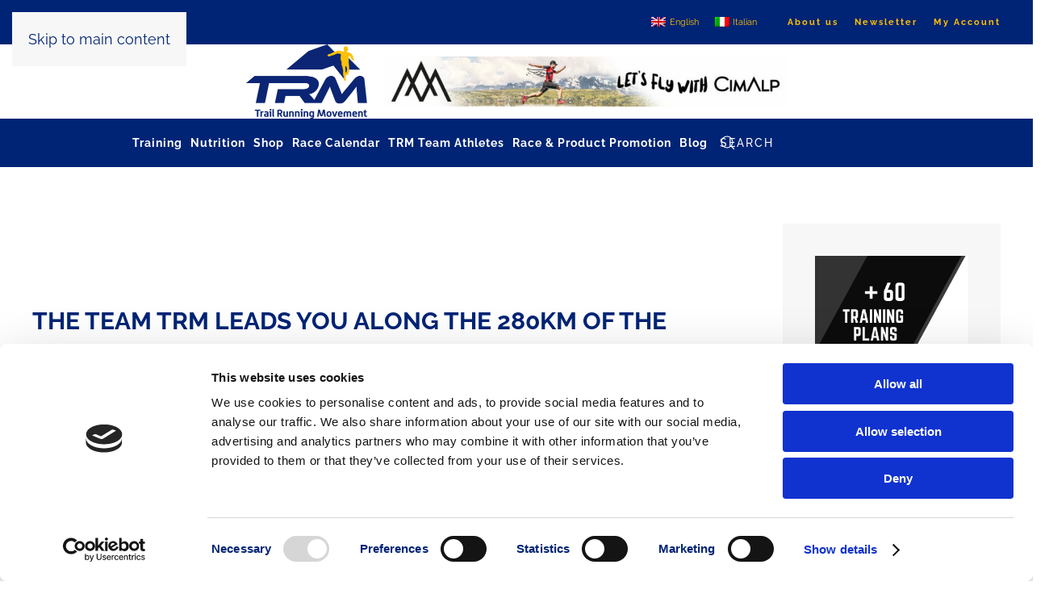

--- FILE ---
content_type: text/html; charset=UTF-8
request_url: https://trailrunningmovement.com/tag/peneda-geres-race/
body_size: 21449
content:
<!DOCTYPE html>
<html lang="en-US" prefix="og: https://ogp.me/ns#">
    <head>
        <meta charset="UTF-8">
        <meta name="viewport" content="width=device-width, initial-scale=1">
        <link rel="icon" href="/wp-content/uploads/2021/01/logo-blu.png" sizes="any">
                <link rel="apple-touch-icon" href="/wp-content/uploads/2021/01/logo-blu.png">
                <script type="text/javascript" data-cookieconsent="ignore">
	window.dataLayer = window.dataLayer || [];

	function gtag() {
		dataLayer.push(arguments);
	}

	gtag("consent", "default", {
		ad_personalization: "denied",
		ad_storage: "denied",
		ad_user_data: "denied",
		analytics_storage: "denied",
		functionality_storage: "denied",
		personalization_storage: "denied",
		security_storage: "granted",
		wait_for_update: 500,
	});
	gtag("set", "ads_data_redaction", true);
	</script>
<script type="text/javascript"
		id="Cookiebot"
		src="https://consent.cookiebot.com/uc.js"
		data-implementation="wp"
		data-cbid="61695bc6-08dc-4690-81d9-21ca84570545"
						data-culture="EN"
				data-blockingmode="auto"
	></script>

<!-- Search Engine Optimization by Rank Math PRO - https://rankmath.com/ -->
<title>Peneda-Gerês race - TRM - Trail Running Movement</title>
<meta name="robots" content="follow, index, max-snippet:-1, max-video-preview:-1, max-image-preview:large"/>
<link rel="canonical" href="https://trailrunningmovement.com/tag/peneda-geres-race/" />
<meta property="og:locale" content="en_US" />
<meta property="og:type" content="article" />
<meta property="og:title" content="Peneda-Gerês race - TRM - Trail Running Movement" />
<meta property="og:url" content="https://trailrunningmovement.com/tag/peneda-geres-race/" />
<meta property="og:site_name" content="Trail Running Movement" />
<meta property="article:publisher" content="https://www.facebook.com/trailrunningmovement/?ref=br_rs" />
<meta name="twitter:card" content="summary_large_image" />
<meta name="twitter:title" content="Peneda-Gerês race - TRM - Trail Running Movement" />
<meta name="twitter:label1" content="Posts" />
<meta name="twitter:data1" content="2" />
<script type="application/ld+json" class="rank-math-schema-pro">{"@context":"https://schema.org","@graph":[{"@type":"Place","@id":"https://trailrunningmovement.com/#place","address":{"@type":"PostalAddress","streetAddress":"Via L. Manara, 17","addressLocality":"Milano","addressRegion":"Lombardia","postalCode":"20122"}},{"@type":"Organization","@id":"https://trailrunningmovement.com/#organization","name":"DMP 360 SL","url":"https://trailrunningmovement.com","sameAs":["https://www.facebook.com/trailrunningmovement/?ref=br_rs","https://www.instagram.com/trail_running_movement/","https://www.linkedin.com/company/trail-running-movement/","https://www.youtube.com/user/TrailRunningMovement"],"email":"info@trailrunningmovement.com","address":{"@type":"PostalAddress","streetAddress":"Via L. Manara, 17","addressLocality":"Milano","addressRegion":"Lombardia","postalCode":"20122"},"logo":{"@type":"ImageObject","@id":"https://trailrunningmovement.com/#logo","url":"https://trailrunningmovement.com/wp-content/uploads/2021/01/logo-blu.png","contentUrl":"https://trailrunningmovement.com/wp-content/uploads/2021/01/logo-blu.png","caption":"Trail Running Movement","inLanguage":"en-US","width":"800","height":"489"},"vatID":"10303680960","location":{"@id":"https://trailrunningmovement.com/#place"}},{"@type":"WebSite","@id":"https://trailrunningmovement.com/#website","url":"https://trailrunningmovement.com","name":"Trail Running Movement","publisher":{"@id":"https://trailrunningmovement.com/#organization"},"inLanguage":"en-US"},{"@type":"CollectionPage","@id":"https://trailrunningmovement.com/tag/peneda-geres-race/#webpage","url":"https://trailrunningmovement.com/tag/peneda-geres-race/","name":"Peneda-Ger\u00eas race - TRM - Trail Running Movement","isPartOf":{"@id":"https://trailrunningmovement.com/#website"},"inLanguage":"en-US"}]}</script>
<!-- /Rank Math WordPress SEO plugin -->

<link rel="alternate" type="application/rss+xml" title="TRM - Trail Running Movement &raquo; Feed" href="https://trailrunningmovement.com/feed/" />
<link rel="alternate" type="application/rss+xml" title="TRM - Trail Running Movement &raquo; Peneda-Gerês race Tag Feed" href="https://trailrunningmovement.com/tag/peneda-geres-race/feed/" />

<style id='wp-emoji-styles-inline-css'>

	img.wp-smiley, img.emoji {
		display: inline !important;
		border: none !important;
		box-shadow: none !important;
		height: 1em !important;
		width: 1em !important;
		margin: 0 0.07em !important;
		vertical-align: -0.1em !important;
		background: none !important;
		padding: 0 !important;
	}
/*# sourceURL=wp-emoji-styles-inline-css */
</style>
<link rel='stylesheet' id='contact-form-7-css' href='https://trailrunningmovement.com/wp-content/plugins/contact-form-7/includes/css/styles.css?ver=6.1.4' media='all' />
<style id='woocommerce-inline-inline-css'>
.woocommerce form .form-row .required { visibility: visible; }
/*# sourceURL=woocommerce-inline-inline-css */
</style>
<link rel='stylesheet' id='wpml-legacy-horizontal-list-0-css' href='https://trailrunningmovement.com/wp-content/plugins/sitepress-multilingual-cms/templates/language-switchers/legacy-list-horizontal/style.min.css?ver=1' media='all' />
<link rel='stylesheet' id='flick-css' href='https://trailrunningmovement.com/wp-content/plugins/mailchimp/assets/css/flick/flick.css?ver=2.0.1' media='all' />
<link rel='stylesheet' id='mailchimp_sf_main_css-css' href='https://trailrunningmovement.com/wp-content/plugins/mailchimp/assets/css/frontend.css?ver=2.0.1' media='all' />
<link href="https://trailrunningmovement.com/wp-content/themes/yootheme/css/theme.1.css?ver=1767097310" rel="stylesheet">
<script src="https://trailrunningmovement.com/wp-includes/js/jquery/jquery.min.js?ver=3.7.1" id="jquery-core-js"></script>
<script src="https://trailrunningmovement.com/wp-includes/js/jquery/jquery-migrate.min.js?ver=3.4.1" id="jquery-migrate-js"></script>
<script src="https://trailrunningmovement.com/wp-content/plugins/woocommerce/assets/js/jquery-blockui/jquery.blockUI.min.js?ver=2.7.0-wc.10.4.3" id="wc-jquery-blockui-js" defer data-wp-strategy="defer"></script>
<script id="wc-add-to-cart-js-extra">
var wc_add_to_cart_params = {"ajax_url":"/wp-admin/admin-ajax.php","wc_ajax_url":"/?wc-ajax=%%endpoint%%","i18n_view_cart":"View cart","cart_url":"https://trailrunningmovement.com/cart/","is_cart":"","cart_redirect_after_add":"no"};
//# sourceURL=wc-add-to-cart-js-extra
</script>
<script src="https://trailrunningmovement.com/wp-content/plugins/woocommerce/assets/js/frontend/add-to-cart.min.js?ver=10.4.3" id="wc-add-to-cart-js" defer data-wp-strategy="defer"></script>
<script src="https://trailrunningmovement.com/wp-content/plugins/woocommerce/assets/js/js-cookie/js.cookie.min.js?ver=2.1.4-wc.10.4.3" id="wc-js-cookie-js" defer data-wp-strategy="defer"></script>
<script id="woocommerce-js-extra">
var woocommerce_params = {"ajax_url":"/wp-admin/admin-ajax.php","wc_ajax_url":"/?wc-ajax=%%endpoint%%","i18n_password_show":"Show password","i18n_password_hide":"Hide password"};
//# sourceURL=woocommerce-js-extra
</script>
<script src="https://trailrunningmovement.com/wp-content/plugins/woocommerce/assets/js/frontend/woocommerce.min.js?ver=10.4.3" id="woocommerce-js" defer data-wp-strategy="defer"></script>
<script id="WCPAY_ASSETS-js-extra">
var wcpayAssets = {"url":"https://trailrunningmovement.com/wp-content/plugins/woocommerce-payments/dist/"};
//# sourceURL=WCPAY_ASSETS-js-extra
</script>
<link rel="https://api.w.org/" href="https://trailrunningmovement.com/wp-json/" /><link rel="alternate" title="JSON" type="application/json" href="https://trailrunningmovement.com/wp-json/wp/v2/tags/1196" /><link rel="EditURI" type="application/rsd+xml" title="RSD" href="https://trailrunningmovement.com/xmlrpc.php?rsd" />
<meta name="generator" content="WordPress 6.9" />
<meta name="generator" content="WPML ver:4.8.6 stt:1,27;" />
<meta name="cdp-version" content="1.5.0" /><!-- HFCM by 99 Robots - Snippet # 1: Google Analytics GA4 -->
<!-- Google tag (gtag.js) -->
<script async src="https://www.googletagmanager.com/gtag/js?id=G-4J8ELHYSNG"></script>
<script>
  window.dataLayer = window.dataLayer || [];
  function gtag(){dataLayer.push(arguments);}
  gtag('js', new Date());

  gtag('config', 'G-4J8ELHYSNG');
</script>
<!-- /end HFCM by 99 Robots -->
<!-- HFCM by 99 Robots - Snippet # 2: Google Search Console -->
<meta name="google-site-verification" content="6I93wmet07ltTaN8VQ6X_oh9vZ9zLVKO2MpEvXJcPdA" />
<!-- /end HFCM by 99 Robots -->
<meta name="google-adsense-account" content="ca-pub-5935277893157589">	<noscript><style>.woocommerce-product-gallery{ opacity: 1 !important; }</style></noscript>
	<style type="text/css">.saboxplugin-wrap{-webkit-box-sizing:border-box;-moz-box-sizing:border-box;-ms-box-sizing:border-box;box-sizing:border-box;border:1px solid #eee;width:100%;clear:both;display:block;overflow:hidden;word-wrap:break-word;position:relative}.saboxplugin-wrap .saboxplugin-gravatar{float:left;padding:0 20px 20px 20px}.saboxplugin-wrap .saboxplugin-gravatar img{max-width:100px;height:auto;border-radius:0;}.saboxplugin-wrap .saboxplugin-authorname{font-size:18px;line-height:1;margin:20px 0 0 20px;display:block}.saboxplugin-wrap .saboxplugin-authorname a{text-decoration:none}.saboxplugin-wrap .saboxplugin-authorname a:focus{outline:0}.saboxplugin-wrap .saboxplugin-desc{display:block;margin:5px 20px}.saboxplugin-wrap .saboxplugin-desc a{text-decoration:underline}.saboxplugin-wrap .saboxplugin-desc p{margin:5px 0 12px}.saboxplugin-wrap .saboxplugin-web{margin:0 20px 15px;text-align:left}.saboxplugin-wrap .sab-web-position{text-align:right}.saboxplugin-wrap .saboxplugin-web a{color:#ccc;text-decoration:none}.saboxplugin-wrap .saboxplugin-socials{position:relative;display:block;background:#fcfcfc;padding:5px;border-top:1px solid #eee}.saboxplugin-wrap .saboxplugin-socials a svg{width:20px;height:20px}.saboxplugin-wrap .saboxplugin-socials a svg .st2{fill:#fff; transform-origin:center center;}.saboxplugin-wrap .saboxplugin-socials a svg .st1{fill:rgba(0,0,0,.3)}.saboxplugin-wrap .saboxplugin-socials a:hover{opacity:.8;-webkit-transition:opacity .4s;-moz-transition:opacity .4s;-o-transition:opacity .4s;transition:opacity .4s;box-shadow:none!important;-webkit-box-shadow:none!important}.saboxplugin-wrap .saboxplugin-socials .saboxplugin-icon-color{box-shadow:none;padding:0;border:0;-webkit-transition:opacity .4s;-moz-transition:opacity .4s;-o-transition:opacity .4s;transition:opacity .4s;display:inline-block;color:#fff;font-size:0;text-decoration:inherit;margin:5px;-webkit-border-radius:0;-moz-border-radius:0;-ms-border-radius:0;-o-border-radius:0;border-radius:0;overflow:hidden}.saboxplugin-wrap .saboxplugin-socials .saboxplugin-icon-grey{text-decoration:inherit;box-shadow:none;position:relative;display:-moz-inline-stack;display:inline-block;vertical-align:middle;zoom:1;margin:10px 5px;color:#444;fill:#444}.clearfix:after,.clearfix:before{content:' ';display:table;line-height:0;clear:both}.ie7 .clearfix{zoom:1}.saboxplugin-socials.sabox-colored .saboxplugin-icon-color .sab-twitch{border-color:#38245c}.saboxplugin-socials.sabox-colored .saboxplugin-icon-color .sab-behance{border-color:#003eb0}.saboxplugin-socials.sabox-colored .saboxplugin-icon-color .sab-deviantart{border-color:#036824}.saboxplugin-socials.sabox-colored .saboxplugin-icon-color .sab-digg{border-color:#00327c}.saboxplugin-socials.sabox-colored .saboxplugin-icon-color .sab-dribbble{border-color:#ba1655}.saboxplugin-socials.sabox-colored .saboxplugin-icon-color .sab-facebook{border-color:#1e2e4f}.saboxplugin-socials.sabox-colored .saboxplugin-icon-color .sab-flickr{border-color:#003576}.saboxplugin-socials.sabox-colored .saboxplugin-icon-color .sab-github{border-color:#264874}.saboxplugin-socials.sabox-colored .saboxplugin-icon-color .sab-google{border-color:#0b51c5}.saboxplugin-socials.sabox-colored .saboxplugin-icon-color .sab-html5{border-color:#902e13}.saboxplugin-socials.sabox-colored .saboxplugin-icon-color .sab-instagram{border-color:#1630aa}.saboxplugin-socials.sabox-colored .saboxplugin-icon-color .sab-linkedin{border-color:#00344f}.saboxplugin-socials.sabox-colored .saboxplugin-icon-color .sab-pinterest{border-color:#5b040e}.saboxplugin-socials.sabox-colored .saboxplugin-icon-color .sab-reddit{border-color:#992900}.saboxplugin-socials.sabox-colored .saboxplugin-icon-color .sab-rss{border-color:#a43b0a}.saboxplugin-socials.sabox-colored .saboxplugin-icon-color .sab-sharethis{border-color:#5d8420}.saboxplugin-socials.sabox-colored .saboxplugin-icon-color .sab-soundcloud{border-color:#995200}.saboxplugin-socials.sabox-colored .saboxplugin-icon-color .sab-spotify{border-color:#0f612c}.saboxplugin-socials.sabox-colored .saboxplugin-icon-color .sab-stackoverflow{border-color:#a95009}.saboxplugin-socials.sabox-colored .saboxplugin-icon-color .sab-steam{border-color:#006388}.saboxplugin-socials.sabox-colored .saboxplugin-icon-color .sab-user_email{border-color:#b84e05}.saboxplugin-socials.sabox-colored .saboxplugin-icon-color .sab-tumblr{border-color:#10151b}.saboxplugin-socials.sabox-colored .saboxplugin-icon-color .sab-twitter{border-color:#0967a0}.saboxplugin-socials.sabox-colored .saboxplugin-icon-color .sab-vimeo{border-color:#0d7091}.saboxplugin-socials.sabox-colored .saboxplugin-icon-color .sab-windows{border-color:#003f71}.saboxplugin-socials.sabox-colored .saboxplugin-icon-color .sab-whatsapp{border-color:#003f71}.saboxplugin-socials.sabox-colored .saboxplugin-icon-color .sab-wordpress{border-color:#0f3647}.saboxplugin-socials.sabox-colored .saboxplugin-icon-color .sab-yahoo{border-color:#14002d}.saboxplugin-socials.sabox-colored .saboxplugin-icon-color .sab-youtube{border-color:#900}.saboxplugin-socials.sabox-colored .saboxplugin-icon-color .sab-xing{border-color:#000202}.saboxplugin-socials.sabox-colored .saboxplugin-icon-color .sab-mixcloud{border-color:#2475a0}.saboxplugin-socials.sabox-colored .saboxplugin-icon-color .sab-vk{border-color:#243549}.saboxplugin-socials.sabox-colored .saboxplugin-icon-color .sab-medium{border-color:#00452c}.saboxplugin-socials.sabox-colored .saboxplugin-icon-color .sab-quora{border-color:#420e00}.saboxplugin-socials.sabox-colored .saboxplugin-icon-color .sab-meetup{border-color:#9b181c}.saboxplugin-socials.sabox-colored .saboxplugin-icon-color .sab-goodreads{border-color:#000}.saboxplugin-socials.sabox-colored .saboxplugin-icon-color .sab-snapchat{border-color:#999700}.saboxplugin-socials.sabox-colored .saboxplugin-icon-color .sab-500px{border-color:#00557f}.saboxplugin-socials.sabox-colored .saboxplugin-icon-color .sab-mastodont{border-color:#185886}.sabox-plus-item{margin-bottom:20px}@media screen and (max-width:480px){.saboxplugin-wrap{text-align:center}.saboxplugin-wrap .saboxplugin-gravatar{float:none;padding:20px 0;text-align:center;margin:0 auto;display:block}.saboxplugin-wrap .saboxplugin-gravatar img{float:none;display:inline-block;display:-moz-inline-stack;vertical-align:middle;zoom:1}.saboxplugin-wrap .saboxplugin-desc{margin:0 10px 20px;text-align:center}.saboxplugin-wrap .saboxplugin-authorname{text-align:center;margin:10px 0 20px}}body .saboxplugin-authorname a,body .saboxplugin-authorname a:hover{box-shadow:none;-webkit-box-shadow:none}a.sab-profile-edit{font-size:16px!important;line-height:1!important}.sab-edit-settings a,a.sab-profile-edit{color:#0073aa!important;box-shadow:none!important;-webkit-box-shadow:none!important}.sab-edit-settings{margin-right:15px;position:absolute;right:0;z-index:2;bottom:10px;line-height:20px}.sab-edit-settings i{margin-left:5px}.saboxplugin-socials{line-height:1!important}.rtl .saboxplugin-wrap .saboxplugin-gravatar{float:right}.rtl .saboxplugin-wrap .saboxplugin-authorname{display:flex;align-items:center}.rtl .saboxplugin-wrap .saboxplugin-authorname .sab-profile-edit{margin-right:10px}.rtl .sab-edit-settings{right:auto;left:0}img.sab-custom-avatar{max-width:75px;}.saboxplugin-wrap .saboxplugin-gravatar img {-webkit-border-radius:50%;-moz-border-radius:50%;-ms-border-radius:50%;-o-border-radius:50%;border-radius:50%;}.saboxplugin-wrap .saboxplugin-gravatar img {-webkit-border-radius:50%;-moz-border-radius:50%;-ms-border-radius:50%;-o-border-radius:50%;border-radius:50%;}.saboxplugin-wrap {margin-top:0px; margin-bottom:0px; padding: 0px 0px }.saboxplugin-wrap .saboxplugin-authorname {font-size:22px; line-height:29px;}.saboxplugin-wrap .saboxplugin-desc p, .saboxplugin-wrap .saboxplugin-desc {font-size:18px !important; line-height:25px !important;}.saboxplugin-wrap .saboxplugin-web {font-size:16px;}.saboxplugin-wrap .saboxplugin-socials a svg {width:18px;height:18px;}</style><script src="https://trailrunningmovement.com/wp-content/themes/yootheme/vendor/assets/uikit/dist/js/uikit.min.js?ver=4.5.33"></script>
<script src="https://trailrunningmovement.com/wp-content/themes/yootheme/vendor/assets/uikit/dist/js/uikit-icons-fuse.min.js?ver=4.5.33"></script>
<script src="https://trailrunningmovement.com/wp-content/themes/yootheme/js/theme.js?ver=4.5.33"></script>
<script>window.yootheme ||= {}; var $theme = yootheme.theme = {"i18n":{"close":{"label":"Close","0":"yootheme"},"totop":{"label":"Back to top","0":"yootheme"},"marker":{"label":"Open","0":"yootheme"},"navbarToggleIcon":{"label":"Open menu","0":"yootheme"},"paginationPrevious":{"label":"Previous page","0":"yootheme"},"paginationNext":{"label":"Next page","0":"yootheme"},"searchIcon":{"toggle":"Open Search","submit":"Submit Search"},"slider":{"next":"Next slide","previous":"Previous slide","slideX":"Slide %s","slideLabel":"%s of %s"},"slideshow":{"next":"Next slide","previous":"Previous slide","slideX":"Slide %s","slideLabel":"%s of %s"},"lightboxPanel":{"next":"Next slide","previous":"Previous slide","slideLabel":"%s of %s","close":"Close"}}};</script>
<link rel="icon" href="https://trailrunningmovement.com/wp-content/uploads/2024/03/cropped-logo-favicon-32x32.png" sizes="32x32" />
<link rel="icon" href="https://trailrunningmovement.com/wp-content/uploads/2024/03/cropped-logo-favicon-192x192.png" sizes="192x192" />
<link rel="apple-touch-icon" href="https://trailrunningmovement.com/wp-content/uploads/2024/03/cropped-logo-favicon-180x180.png" />
<meta name="msapplication-TileImage" content="https://trailrunningmovement.com/wp-content/uploads/2024/03/cropped-logo-favicon-270x270.png" />
		<style id="wp-custom-css">
			/*menu*/
@media(min-width: 960px){
#media_image-18{
	display: none;
}
}
@media(max-width: 960px){
#nav_menu-3{
	display: none;
}
	.tm-toolbar .uk-container .uk-margin-auto-left{
		margin: auto;
	}
}
.uk-navbar-nav, .uk-navbar-item form > input{
	border-bottom: 0px!important;
}
.uk-navbar-nav, .uk-navbar-item .uk-search .uk-search-icon{
	color: #fff;
}
.uk-search-input::placeholder, .uk-search-input{
	color: #fff!important;
}
.uk-navbar-center > .uk-navbar-nav > li >a{
	color: #fff!important;
}
.uk-navbar-right{
	margin: auto!important;
}
#widget-media_image-8 img{
	width: 600px;
}
.uk-navbar-container{
	background-color: #002475!important;
}
#widget-media_image-10 img, #widget-media_image-11 img{
	width: 150px;
}
.tm-toolbar .uk-container{
	max-width: none;
}
.tm-header-transparent .tm-headerbar-top{
	background: #fff!important;
}
.uk-sticky{
	background: #002475;
}
.tm-headerbar-top .uk-container{
	justify-content: center;
}
.tm-headerbar-top .uk-container .uk-margin-auto-left{
	margin: initial!important;
}
.tm-headerbar-top{
	padding: 0px!important;
}
.tm-headerbar-top .uk-container .uk-margin-auto-left .widget-media-image img{
	width: 500px!important;
}
 @media(min-width: 960px){
	 .uk-navbar-left{
		margin: auto!important;
	}
	 #widget-media_image-9{
		 display: none;
	 }
}
@media(max-width: 959px){
	.tm-toolbar{
		display: block!important;
		order: -1;
		background: #fff!important;
		padding-top: 0px;
		padding-bottom: 0px;
	}
	.tm-page{
		display: flex;
		flex-direction: column;
	}
	.tm-toolbar .uk-container .uk-grid-medium > :first-child, #widget-nav_menu-3{
		display: none;
	}
	.tm-toolbar .widget-media-image{
		position: relative!important;
		width: 100%!important;
		top: auto!important;
		right: auto!important;
	}
}
/**/
#tm-bottom{
	padding: 0;
}
.tm-toolbar{
	background: #002475;
    position: relative;
	/*height: 90px;*/
}
/*.tm-toolbar > .uk-container{
	height: 80px;
}*/
.tm-toolbar .widget-media-image{
	width: 100px;
    position: absolute;
    top: 10px;
    right: calc(50% - 50px);
}
.uk-sticky:not(.uk-sticky-fixed) .uk-logo{
	opacity: 0;
}
.uk-sticky-fixed .uk-navbar-center{
	margin-top: 0;
}
.uk-sticky.uk-sticky-fixed{
	background: #002475;
}
.tm-toolbar .uk-subnav a{
	font-family: Raleway;
	text-transform: none;
	font-size: 12px;
	font-weight: 700;
}
.tm-toolbar .uk-grid-small li{
	padding-left: 20px;
}
.tm-toolbar a{
	color: #ffc000 !important;
}
.tm-toolbar a:hover{
	color: #fff !important;
}
/*.uk-navbar-item img,.uk-navbar-nav > li > a, */.uk-navbar-toggle{
	height: 50px!important;
	color: #fff !important;
}
.uk-navbar-nav > li > a:hover{
	color: #ffc000 !important;
}
.uk-navbar-center{
	background: #002475;
}

.uk-navbar-nav .uk-active > a{
	background: #ffc000;
	color: #002475 !important;
}
.uk-navbar-nav .uk-active > a:hover{
	color: #002475 !important;
}
.uk-navbar-dropdown-nav > .uk-active > a{
	background: transparent;
	color: #ffc000 !important;
	font-weight: bold;
}
.uk-navbar-dropdown-nav > .uk-active > a:hover{
	color: #ffc000 !important;
}

/*---------- BLOG ----------------*/
.widget-media-image img{
	width: 100%;
}
.archive h2 {
	line-height: 34px;
}
.archive h2 a{
	color: #002475!important;
	font-size: 30px;
}
/*@media(min-width: 960px){
	.archive article img{
	width: auto;
  height: auto;
  object-fit: cover;
}
}*/
.single-post #tm-main > .uk-container, .archive #tm-main > .uk-container{
	max-width: 1600px;
}
.archive .post .uk-article-title{
	color: #002475;
}
/*.post-template-default article [property="image"]{
	display: none;
}*/
.post-template-default .uk-article .featured-img{
	display: block;
}
/*
#tm-sidebar h3, #widget-custom_html-3 h3, #widget-tag_cloud-2 h3{
	color: #002475 !important;
}
#widget-categories-2{
	margin-top: -40px;
}*/
.archive .uk-article.post > div{
	margin-bottom: 20px !important;
}
.archive .uk-article > .uk-margin-large-bottom img{
	height: 220px;
	object-fit: cover;
	width: 100%;
}
.archive .uk-article > .uk-margin-medium-bottom > .uk-article-title{
	font-size: 20px !important;
	line-height: 24px;
	font-weight: bold;
}
.archive .uk-article.post.status-publish > *, .archive .uk-article.post.status-publish > .uk-margin-medium-bottom > *{
	margin-top: 10px !important;
	margin-bottom: 10px !important;
}
.archive .uk-article.post.status-publish > .uk-margin-medium-bottom{
	margin-top: 0px !important;
	margin-bottom: 0px !important;
}
.archive .post p > br{
	display: none;
}
.wpml-ls-item, .wpml-ls-item > a{
	background: transparent !important;
}
.post-content h1, .post-content .uk-h1,
.post-content h2, .post-content .uk-h2,
.post-content h3, .post-content .uk-h3,
.post-content h4, .post-content .uk-h4,
.post-content h5, .post-content .uk-h5,
.post-content h6, .post-content .uk-h6{
	color: #002475 !important;
}
.single-post #comments{
	display: none;
}
#categories-2 h3{
	color: #002463!important;
}
#categories-2 > ul > li > a{
	background: #ffc000;
	color: #fff;
	padding: 5px 15px;
	transition: all .3s ease;
	border: 1px solid transparent;
}
#widget-categories-2 > ul > li > a:hover{
	background: transparent;
	border: 1px solid #ffc000;
	color: #ffc000;
	padding: 5px 15px;
	text-decoration: none;
}
.uk-article .featured-img{
	display: none;
}
#tm-sidebar > div{
	background: #f7f7f7;
	padding: 40px;
	margin-left: 0;
}
#tm-sidebar > div > *{
	padding-left: 0;
}
.post-template-default article img:not(.yarpp-thumbnail img){
	display: block!important;
	text-align: center!important;
	margin: auto!important;
	width: auto!important;
}
@media (max-width:960px){
	.uk-navbar-center{
		background: #002475;
		margin-top: 0;
	}
	.uk-navbar{
		background: #002475 !important;
		padding: 10px 0;
	}
}
@media (max-width:600px){
	h1, .uk-h1{
		font-size: 34px;
	}
	h2, .uk-h2{
		font-size: 28px;
	}
	h3, .uk-h3{
		font-size: 22px;
	}
	h4, .uk-h4{
		font-size: 20px;
	}
	h5, .uk-h5{
		font-size: 22px;
	}
	html{
		font-size: 14px;
	}
}


.tribe-community-events * {
    font-size: 18px;
}
.tribe-community-events .tribe-section table.tribe-section-content col.tribe-colgroup-label {
    width: 30%;
}
.tribe_community_edit .tribe-button.submit, .tribe_community_list .tribe-button.submit {
    background: #002463;
    min-width: none;
    padding: 10px 30px;
		border: none;
	width: auto;
	border-radius: 0;
	font-size: 18px;
	font-weight: 500;
}
.tribe_community_edit .tribe-button.submit:hover, .tribe_community_list .tribe-button.submit:hover {
    background: #fff;
		border: 1px solid #002463;
	color: #002463;
}

.tribe-community-events * {
    font-size: 13px!important;
}

.tribe-events-loop{
	max-width: none !important;
}
.tribe-events-loop > .type-tribe_events{
	background: #f7f7f7;
	display: flex;
	flex-direction: column;
	padding: 20px;
	border: 1px solid #ececec;
}
.tribe-events-loop > .type-tribe_events > .tribe-events-meta-group > h2{
	display: none;
}
.tribe-events-loop > .type-tribe_events > .tribe-events-meta-group > div{
	display: flex;
}
.tribe-events-loop > .type-tribe_events > .tribe-events-meta-group > dl{
	display: flex;
	margin: 0;
}
.tribe-events-loop > .type-tribe_events > .tribe-events-event-meta{
	margin: 0 !important;
}
.tribe-events-loop > .type-tribe_events > .tribe-events-meta-group > dl > dt:after{
	content: ':';
}
.tribe-events-loop > .type-tribe_events > .tribe-events-meta-group > dl > dd{
	margin-left: 5px;
	margin-right: 30px;
}

.tribe-events-loop > .type-tribe_events > .event-image-button{
	display: flex;
	align-items: center;
}
.tribe-events-loop > .type-tribe_events > .event-image-button > div{
	width: 50%;
	float: left;
	margin: 0;
	box-sizing: border-box;
	padding: 20px;
}
.tribe-events-loop .tribe-events-event-meta {
    font-size: 16px;
}
.events-single h2, .events-single h1, .events-single h3, .tribe-events-list-separator-month, .tribe-events-page-title{
	color: #ffc000 !important;
}

/*	RICERCA	*/
.tribe-events-filters-content > label{
	display: none !important;
}
.tribe-events-filters-content > #tribe_events_filters_form > .tribe_events_filter_item{
	width: 30% !important;
}
.tribe-events-filters-content > #tribe_events_filters_form > .tribe_events_filter_item > h3{
	color: #ffc000;
	font-size: 16px;
	text-transform: uppercase;
}
.tribe-events-filters-horizontal h3 .horizontal-drop-indicator::before {
    border-color: #ffc000 transparent transparent;
    border-width: 8px;
    margin: 4px 0 0 12px;
}
.tribe-events-filters-content > #tribe_events_filters_form .tribe-filter-status{
	font-size: 16px;
	margin-top: 10px;
}
#tribe_events_filters_wrapper{
	background: #002475 !important;
}
#tribe_events_filters_wrapper > div{
	background: #002475;
	border: none;
}
#tribe_events_filters_wrapper #tribe_events_filters_reset{
	color: #fff;
}
.postid-5439 #tm-main > .uk-container{
	max-width: 1600px;
}

.page-id-5451 .woocommerce-simple-registration-login-link, .page-id-13490 .woocommerce-simple-registration-login-link{
	display: none;
}

/*---------- MODAL SEARCH --------*/
[id^="search"][id$="modal"] > .uk-modal-dialog {
	background: rgba(255,255,255,0.9);
}

#widget-custom_html-3 h3{
	font-size: 34px!important
}
.post-type-archive-tribe_events .tribe-filter-status{
	color: #fff!important;
}
.tribe_events_filter_item{
	padding-bottom: 10px!important;
	padding-top: 10px!important;
}
/*articoli box autore*/
.saboxplugin-wrap .description >*{
	line-height: 35px!important;
}

.post-template-default article > .uk-grid-medium{	
	display: none;
}
/*articoli box autore*//*img box*/
.saboxplugin-wrap .saboxplugin-gravatar img{
	width: 80px;
	height: 80px;
	border-radius: 40px;
	object-fit: cover;
	max-width: none;
}
.shared-counts-wrap{
	margin-top: 15px;
}
.shared-counts-wrap.style-buttons a.shared-counts-button{
	width: 30px;
	height: 30px;
	border-radius: 40px;
}
.saboxplugin-wrap .saboxplugin-desc p{
	line-height: 30px!important;
}
.saboxplugin-wrap .saboxplugin-desc p, .saboxplugin-wrap .saboxplugin-desc{
	font-size: 16px!important;
}
.tribe_events-template-default .saboxplugin-wrap{
	display: none;
}
/*.term-prodotti-gare-e-servizi .uk-section-default, .term-prodotti-gare-e-servizi .tm-header, .term-products-races-services .tm-header, .term-products-races-services .uk-section-default{
	background-color: #002475;
}*/
/*.term-prodotti-gare-e-servizi h1, .term-prodotti-gare-e-servizi .woocommerce-result-count, .term-products-races-services h1, .term-products-races-services .woocommerce-result-count{
	color: #ffff;
}*/
/*page search*/
.search h2, .search .uk-h3{
	color: #002475;
}
/*popup*/
#tm-top{
	padding: 0px!important;
}
@media(min-width: 1480px){
	#widget-media_image-12 a .img-sidebar{
		height: 600px!important;
		width: 100%!important;
	}
}
@media(max-width: 960px){
	#widget-media_image-12 a .img-sidebar{
		height: 600px!important;
		width: 100%!important;
	}
	.woocommerce-cart .coupon{
	display: flex;
	flex-direction: column;
	justify-content: center!important;
		align-items: center;
}	
	.saboxplugin-wrap .saboxplugin-desc p{
		font-size: 14px!important;
		line-height: 25px!important;
	}
}

/*pagine senza builder*/
.page-template-default article.page .uk-subnav li a:hover{
	color: #fff!important;
}
/*pagina autore*/
.archive.author .uk-first-column > h3, .archive.tag .uk-first-column > h3, .tribe-events-venue-meta .tribe-venue-name, h1.tribe-organizer-name{
	color: #002475!important;
}
/*eventi*/
.tribe-events-tooltip h3.entry-title{
	color: #ffc000!important;
}
.woocommerce-cart .coupon .button{
	width: auto!important;
}
@media(max-width: 768px){
	.tribe-events-meta-group dl{
		display: flex!important;
		flex-direction: column;
	}
	/*woocommerce cart*/
.woocommerce-message{
	display: flex;
	flex-direction: column;
	align-items: center;
}
}
.woocommerce-page input.button{
	    background-color: #002475;
    color: #ffc000;
    margin-top: 5px!important;
    margin-bottom: 30px;
	border-radius: 0px;
	-webkit-appearance: none!important;
}

.uk-subnav-pill>*>a:focus, .uk-subnav-pill>*>a:hover{
	color: #fccd01!important;
}

.grecaptcha-badge{
	display: none!important;
}


		</style>
		    <link rel='stylesheet' id='wc-blocks-style-css' href='https://trailrunningmovement.com/wp-content/plugins/woocommerce/assets/client/blocks/wc-blocks.css?ver=wc-10.4.3' media='all' />
<link rel='stylesheet' id='wc-stripe-blocks-checkout-style-css' href='https://trailrunningmovement.com/wp-content/plugins/woocommerce-gateway-stripe/build/upe-blocks.css?ver=5149cca93b0373758856' media='all' />
</head>
    <body class="archive tag tag-peneda-geres-race tag-1196 wp-theme-yootheme wp-child-theme-yootheme-child  theme-yootheme woocommerce-no-js">

        <div id="fb-root"></div>
<script async defer crossorigin="anonymous" src="https://connect.facebook.net/it_IT/sdk.js#xfbml=1&version=v9.0" nonce="SI9JHNYF"></script>
        <div class="uk-hidden-visually uk-notification uk-notification-top-left uk-width-auto">
            <div class="uk-notification-message">
                <a href="#tm-main" class="uk-link-reset">Skip to main content</a>
            </div>
        </div>

        
        
        <div class="tm-page">

                        


<header class="tm-header-mobile uk-hidden@m">


    
        <div class="uk-navbar-container">

            <div class="uk-container uk-container-expand">
                <nav class="uk-navbar" uk-navbar="{&quot;align&quot;:&quot;left&quot;,&quot;container&quot;:&quot;.tm-header-mobile&quot;,&quot;boundary&quot;:&quot;.tm-header-mobile .uk-navbar-container&quot;}">

                                        <div class="uk-navbar-left ">

                        
                                                    <a uk-toggle href="#tm-dialog-mobile" class="uk-navbar-toggle">

        
        <div uk-navbar-toggle-icon></div>

        
    </a>                        
                        
                    </div>
                    
                                        <div class="uk-navbar-center">

                                                    <a href="https://trailrunningmovement.com/" aria-label="Back to home" class="uk-logo uk-navbar-item">
    <picture>
<source type="image/avif" srcset="/wp-content/themes/yootheme/cache/93/logo-931c2824.avif 110w, /wp-content/themes/yootheme/cache/a2/logo-a266d96b.avif 220w" sizes="(min-width: 110px) 110px">
<source type="image/webp" srcset="/wp-content/themes/yootheme/cache/c9/logo-c915b669.webp 110w, /wp-content/themes/yootheme/cache/4c/logo-4c3ad892.webp 220w" sizes="(min-width: 110px) 110px">
<img alt loading="eager" src="/wp-content/themes/yootheme/cache/e1/logo-e1124e4e.png" width="110" height="67">
</picture></a>                        
                        
                    </div>
                    
                    
                </nav>
            </div>

        </div>

    



        <div id="tm-dialog-mobile" uk-offcanvas="container: true; overlay: true" mode="slide">
        <div class="uk-offcanvas-bar uk-flex uk-flex-column">

                        <button class="uk-offcanvas-close uk-close-large" type="button" uk-close uk-toggle="cls: uk-close-large; mode: media; media: @s"></button>
            
                        <div class="uk-margin-auto-bottom">
                
<div class="uk-grid uk-child-width-1-1" uk-grid>    <div>
<div class="uk-panel">

    
    <a href="https://trailrunningmovement.com/" aria-label="Back to home" class="uk-logo">
    <picture>
<source type="image/avif" srcset="/wp-content/themes/yootheme/cache/2a/logo-2ae7f3cc.avif 100w, /wp-content/themes/yootheme/cache/9a/logo-9a588c43.avif 200w" sizes="(min-width: 100px) 100px">
<source type="image/webp" srcset="/wp-content/themes/yootheme/cache/70/logo-70ee6d81.webp 100w, /wp-content/themes/yootheme/cache/74/logo-74048dba.webp 200w" sizes="(min-width: 100px) 100px">
<img alt loading="eager" src="/wp-content/themes/yootheme/cache/58/logo-58e995a6.png" width="100" height="61">
</picture></a>
</div>
</div>    <div>
<div class="uk-panel widget widget_nav_menu" id="nav_menu-7">

    
    
<ul class="uk-nav uk-nav-default uk-nav-accordion" uk-nav="targets: &gt; .js-accordion" uk-scrollspy-nav="closest: li; scroll: true;">
    
	<li class="menu-item menu-item-type-custom menu-item-object-custom menu-item-has-children js-accordion uk-parent"><a href>Training <span uk-nav-parent-icon></span></a>
	<ul class="uk-nav-sub">

		<li class="menu-item menu-item-type-post_type menu-item-object-page"><a href="https://trailrunningmovement.com/home/training-and-racing-tips/">Training &#038; Racing Tips</a></li>
		<li class="menu-item menu-item-type-post_type menu-item-object-page"><a href="https://trailrunningmovement.com/trm-training-plans/">TRM Training Plans</a></li>
		<li class="menu-item menu-item-type-post_type menu-item-object-page"><a href="https://trailrunningmovement.com/trm-trail-running-camps/">TRM Trail Running Camps</a></li></ul></li>
	<li class="menu-item menu-item-type-custom menu-item-object-custom menu-item-has-children js-accordion uk-parent"><a href>Nutrition <span uk-nav-parent-icon></span></a>
	<ul class="uk-nav-sub">

		<li class="menu-item menu-item-type-post_type menu-item-object-page"><a href="https://trailrunningmovement.com/nutrition-supplementation/">Nutrition &#038; Supplementation</a></li>
		<li class="menu-item menu-item-type-post_type menu-item-object-page"><a href="https://trailrunningmovement.com/trm-nutrition-plans/">TRM Nutrition Plans</a></li></ul></li>
	<li class="menu-item menu-item-type-taxonomy menu-item-object-product_cat menu-item-has-children uk-parent"><a href="https://trailrunningmovement.com/categoria-prodotto/shop-en/">Shop <span uk-nav-parent-icon></span></a>
	<ul class="uk-nav-sub">

		<li class="menu-item menu-item-type-taxonomy menu-item-object-product_cat"><a href="https://trailrunningmovement.com/categoria-prodotto/shop-en/training/">Training</a></li>
		<li class="menu-item menu-item-type-taxonomy menu-item-object-product_cat"><a href="https://trailrunningmovement.com/categoria-prodotto/shop-en/nutrition/">Nutrition</a></li>
		<li class="menu-item menu-item-type-taxonomy menu-item-object-product_cat"><a href="https://trailrunningmovement.com/categoria-prodotto/shop-en/camp-voucher-membership/">Camp, Voucher &amp; Membership</a></li>
		<li class="menu-item menu-item-type-taxonomy menu-item-object-product_cat"><a href="https://trailrunningmovement.com/categoria-prodotto/shop-en/injuries-physioterapy/">Injuries &amp; Physioterapy</a></li>
		<li class="menu-item menu-item-type-taxonomy menu-item-object-product_cat"><a href="https://trailrunningmovement.com/categoria-prodotto/shop-en/ebook-books-magazines/">Ebook, Books, Magazines</a></li>
		<li class="menu-item menu-item-type-taxonomy menu-item-object-product_cat"><a href="https://trailrunningmovement.com/categoria-prodotto/shop-en/products-races-services/">Products, Races &amp; Services</a></li>
		<li class="menu-item menu-item-type-post_type menu-item-object-page"><a href="https://trailrunningmovement.com/cart/">Cart <span data-cart-parenthesis></span></a></li></ul></li>
	<li class="menu-item menu-item-type-custom menu-item-object-custom menu-item-has-children js-accordion uk-parent"><a href>Race Calendar <span uk-nav-parent-icon></span></a>
	<ul class="uk-nav-sub">

		<li class="menu-item menu-item-type-taxonomy menu-item-object-category"><a href="https://trailrunningmovement.com/category/events/">Choose you race</a></li>
		<li class="menu-item menu-item-type-post_type menu-item-object-page"><a href="https://trailrunningmovement.com/trm-race-plan/">TRM Race Plan</a></li></ul></li>
	<li class="menu-item menu-item-type-post_type menu-item-object-page"><a href="https://trailrunningmovement.com/trm-team-athletes/">TRM Team Athletes</a></li>
	<li class="menu-item menu-item-type-custom menu-item-object-custom menu-item-has-children js-accordion uk-parent"><a href>Race & Product Promotion <span uk-nav-parent-icon></span></a>
	<ul class="uk-nav-sub">

		<li class="menu-item menu-item-type-post_type menu-item-object-page"><a href="https://trailrunningmovement.com/marketing-promotion/">Marketing Promotion</a></li>
		<li class="menu-item menu-item-type-post_type menu-item-object-page"><a href="https://trailrunningmovement.com/case-study/">Case Studies</a></li>
		<li class="menu-item menu-item-type-post_type menu-item-object-page"><a href="https://trailrunningmovement.com/research-innovation/">Research & Innovation</a></li></ul></li>
	<li class="menu-item menu-item-type-post_type menu-item-object-page"><a href="https://trailrunningmovement.com/blog-en/">Blog</a></li></ul>

</div>
</div>    <div>
<div class="uk-panel widget widget_nav_menu" id="nav_menu-6">

    
    
<ul class="uk-nav uk-nav-default">
    
	<li class="menu-item menu-item-type-post_type menu-item-object-page"><a href="https://trailrunningmovement.com/about-us/">About us</a></li>
	<li class="menu-item menu-item-type-post_type menu-item-object-page"><a href="https://trailrunningmovement.com/newsletter/">Newsletter</a></li>
	<li class="menu-item menu-item-type-post_type menu-item-object-page"><a href="https://trailrunningmovement.com/my-account/">My Account</a></li></ul>

</div>
</div>    <div>
<div class="uk-panel widget widget_icl_lang_sel_widget" id="icl_lang_sel_widget-3">

    
    
<div class="wpml-ls-sidebars-mobile wpml-ls wpml-ls-legacy-list-horizontal">
	<ul role="menu"><li class="wpml-ls-slot-mobile wpml-ls-item wpml-ls-item-en wpml-ls-current-language wpml-ls-first-item wpml-ls-item-legacy-list-horizontal" role="none">
				<a href="https://trailrunningmovement.com/tag/peneda-geres-race/" class="wpml-ls-link" role="menuitem" >
                                <img
            class="wpml-ls-flag"
            src="https://trailrunningmovement.com/wp-content/plugins/sitepress-multilingual-cms/res/flags/en.png"
            alt="English"
            
            
    /></a>
			</li><li class="wpml-ls-slot-mobile wpml-ls-item wpml-ls-item-it wpml-ls-last-item wpml-ls-item-legacy-list-horizontal" role="none">
				<a href="https://trailrunningmovement.com/it/" class="wpml-ls-link" role="menuitem"  aria-label="Switch to Italian" title="Switch to Italian" >
                                <img
            class="wpml-ls-flag"
            src="https://trailrunningmovement.com/wp-content/plugins/sitepress-multilingual-cms/res/flags/it.png"
            alt="Italian"
            
            
    /></a>
			</li></ul>
</div>

</div>
</div>    <div>
<div class="uk-panel widget widget_search" id="search-3">

    
    

    <form id="search-0" action="https://trailrunningmovement.com/" method="get" role="search" class="uk-search uk-search-default uk-width-1-1"><span uk-search-icon></span><input name="s" placeholder="Search" required aria-label="Search" type="search" class="uk-search-input"></form>
    

</div>
</div>    <div>
<div class="uk-panel">

    
    <ul class="uk-grid uk-flex-inline uk-flex-middle uk-flex-nowrap uk-grid-small">                    <li><a href="https://www.facebook.com/trailrunningmovement/?ref=br_rs" class="uk-preserve-width uk-icon-link" rel="noreferrer" target="_blank"><span uk-icon="icon: facebook;"></span></a></li>
                    <li><a href="https://www.linkedin.com/company/trail-running-movement/" class="uk-preserve-width uk-icon-link" rel="noreferrer" target="_blank"><span uk-icon="icon: linkedin;"></span></a></li>
                    <li><a href="https://www.youtube.com/user/TrailRunningMovement" class="uk-preserve-width uk-icon-link" rel="noreferrer" target="_blank"><span uk-icon="icon: youtube;"></span></a></li>
                    <li><a href="https://www.instagram.com/trail_running_movement/?igshid=i00j5iagwmbx" class="uk-preserve-width uk-icon-link" rel="noreferrer" target="_blank"><span uk-icon="icon: instagram;"></span></a></li>
                    <li><a href="https://twitter.com/TrailRunMov" class="uk-preserve-width uk-icon-link" rel="noreferrer" target="_blank"><span uk-icon="icon: twitter;"></span></a></li>
            </ul>
</div>
</div></div>            </div>
            
            
        </div>
    </div>
    
    
    

</header>


<div class="tm-toolbar tm-toolbar-default uk-visible@m">
    <div class="uk-container uk-flex uk-flex-middle">

                <div>
            <div class="uk-grid-medium uk-child-width-auto uk-flex-middle" uk-grid="margin: uk-margin-small-top">

                                <div>
<div class="uk-panel">

    
    <ul class="uk-grid uk-flex-inline uk-flex-middle uk-flex-nowrap uk-grid-small">                    <li><a href="https://www.facebook.com/trailrunningmovement/?ref=br_rs" class="uk-preserve-width uk-icon-link" rel="noreferrer" target="_blank"><span uk-icon="icon: facebook;"></span></a></li>
                    <li><a href="https://www.linkedin.com/company/trail-running-movement/" class="uk-preserve-width uk-icon-link" rel="noreferrer" target="_blank"><span uk-icon="icon: linkedin;"></span></a></li>
                    <li><a href="https://www.youtube.com/user/TrailRunningMovement" class="uk-preserve-width uk-icon-link" rel="noreferrer" target="_blank"><span uk-icon="icon: youtube;"></span></a></li>
                    <li><a href="https://www.instagram.com/trail_running_movement/?igshid=i00j5iagwmbx" class="uk-preserve-width uk-icon-link" rel="noreferrer" target="_blank"><span uk-icon="icon: instagram;"></span></a></li>
                    <li><a href="https://twitter.com/TrailRunMov" class="uk-preserve-width uk-icon-link" rel="noreferrer" target="_blank"><span uk-icon="icon: twitter;"></span></a></li>
            </ul>
</div>
</div>                
                
            </div>
        </div>
        
                <div class="uk-margin-auto-left">
            <div class="uk-grid-medium uk-child-width-auto uk-flex-middle" uk-grid="margin: uk-margin-small-top">
                <div>
<div class="uk-panel widget widget_icl_lang_sel_widget" id="icl_lang_sel_widget-2">

    
    
<div class="wpml-ls-sidebars-toolbar-right wpml-ls wpml-ls-legacy-list-horizontal">
	<ul role="menu"><li class="wpml-ls-slot-toolbar-right wpml-ls-item wpml-ls-item-en wpml-ls-current-language wpml-ls-first-item wpml-ls-item-legacy-list-horizontal" role="none">
				<a href="https://trailrunningmovement.com/tag/peneda-geres-race/" class="wpml-ls-link" role="menuitem" >
                                <img
            class="wpml-ls-flag"
            src="https://trailrunningmovement.com/wp-content/plugins/sitepress-multilingual-cms/res/flags/en.png"
            alt=""
            
            
    /><span class="wpml-ls-native" role="menuitem">English</span></a>
			</li><li class="wpml-ls-slot-toolbar-right wpml-ls-item wpml-ls-item-it wpml-ls-last-item wpml-ls-item-legacy-list-horizontal" role="none">
				<a href="https://trailrunningmovement.com/it/" class="wpml-ls-link" role="menuitem"  aria-label="Switch to Italian" title="Switch to Italian" >
                                <img
            class="wpml-ls-flag"
            src="https://trailrunningmovement.com/wp-content/plugins/sitepress-multilingual-cms/res/flags/it.png"
            alt=""
            
            
    /><span class="wpml-ls-display">Italian</span></a>
			</li></ul>
</div>

</div>
</div><div>
<div class="uk-panel widget widget_nav_menu" id="nav_menu-3">

    
    
<ul class="uk-subnav" uk-dropnav="{&quot;boundary&quot;:&quot;false&quot;,&quot;container&quot;:&quot;body&quot;}">
    
	<li class="menu-item menu-item-type-post_type menu-item-object-page"><a href="https://trailrunningmovement.com/about-us/">About us</a></li>
	<li class="menu-item menu-item-type-post_type menu-item-object-page"><a href="https://trailrunningmovement.com/newsletter/">Newsletter</a></li>
	<li class="menu-item menu-item-type-post_type menu-item-object-page"><a href="https://trailrunningmovement.com/my-account/">My Account</a></li></ul>

</div>
</div>            </div>
        </div>
        
    </div>
</div>

<header class="tm-header uk-visible@m">




        <div class="tm-headerbar-default tm-headerbar tm-headerbar-top">
        <div class="uk-container uk-container-expand">

            
                        <div class="tm-headerbar-stacked uk-grid-medium uk-child-width-auto uk-flex-center uk-flex-middle" uk-grid>
                <div>
<div class="uk-panel widget widget_media_image" id="media_image-10">

    
    <a href="https://trailrunningmovement.com/"><img width="150" height="92" src="https://trailrunningmovement.com/wp-content/uploads/2021/01/logo-blu-300x183.png" class="image wp-image-18435  attachment-150x92 size-150x92" alt="" style="max-width: 100%; height: auto;" title="Logo en" decoding="async" srcset="https://trailrunningmovement.com/wp-content/uploads/2021/01/logo-blu-300x183.png 300w, https://trailrunningmovement.com/wp-content/uploads/2021/01/logo-blu-768x469.png 768w, https://trailrunningmovement.com/wp-content/uploads/2021/01/logo-blu.png 800w" sizes="(max-width: 150px) 100vw, 150px" /></a>
</div>
</div><div>
<div class="uk-panel widget widget_media_image" id="media_image-8">

    
    <a href="https://www.cimalp.it/it/39-trail" target="_blank"><img width="500" height="62" src="https://trailrunningmovement.com/wp-content/uploads/2022/03/Banniere-CIMALP-864-V1-Ita-def-768x95.jpg" class="image wp-image-20046  attachment-500x62 size-500x62" alt="" style="max-width: 100%; height: auto;" decoding="async" srcset="https://trailrunningmovement.com/wp-content/uploads/2022/03/Banniere-CIMALP-864-V1-Ita-def-768x95.jpg 768w, https://trailrunningmovement.com/wp-content/uploads/2022/03/Banniere-CIMALP-864-V1-Ita-def-300x37.jpg 300w, https://trailrunningmovement.com/wp-content/uploads/2022/03/Banniere-CIMALP-864-V1-Ita-def-800x99.jpg 800w, https://trailrunningmovement.com/wp-content/uploads/2022/03/Banniere-CIMALP-864-V1-Ita-def.jpg 1000w" sizes="(max-width: 500px) 100vw, 500px" /></a>
</div>
</div>            </div>
            
        </div>
    </div>
    
    
        
            <div class="uk-navbar-container">

                <div class="uk-container uk-container-expand">
                    <nav class="uk-navbar" uk-navbar="{&quot;align&quot;:&quot;left&quot;,&quot;container&quot;:&quot;.tm-header&quot;,&quot;boundary&quot;:&quot;.tm-header .uk-navbar-container&quot;}">

                        
                        <div class="uk-navbar-center">

                                                            
<ul class="uk-navbar-nav" uk-scrollspy-nav="closest: li; scroll: true; target: &gt; * &gt; a[href];">
    
	<li class="menu-item menu-item-type-custom menu-item-object-custom menu-item-has-children uk-parent"><a role="button">Training</a>
	<div class="uk-drop uk-navbar-dropdown" mode="hover" pos="bottom-left"><div><ul class="uk-nav uk-navbar-dropdown-nav">

		<li class="menu-item menu-item-type-post_type menu-item-object-page"><a href="https://trailrunningmovement.com/home/training-and-racing-tips/">Training &#038; Racing Tips</a></li>
		<li class="menu-item menu-item-type-post_type menu-item-object-page"><a href="https://trailrunningmovement.com/trm-training-plans/">TRM Training Plans</a></li>
		<li class="menu-item menu-item-type-post_type menu-item-object-page"><a href="https://trailrunningmovement.com/trm-trail-running-camps/">TRM Trail Running Camps</a></li></ul></div></div></li>
	<li class="menu-item menu-item-type-custom menu-item-object-custom menu-item-has-children uk-parent"><a role="button">Nutrition</a>
	<div class="uk-drop uk-navbar-dropdown" mode="hover" pos="bottom-left"><div><ul class="uk-nav uk-navbar-dropdown-nav">

		<li class="menu-item menu-item-type-post_type menu-item-object-page"><a href="https://trailrunningmovement.com/nutrition-supplementation/">Nutrition &#038; Supplementation</a></li>
		<li class="menu-item menu-item-type-post_type menu-item-object-page"><a href="https://trailrunningmovement.com/trm-nutrition-plans/">TRM Nutrition Plans</a></li></ul></div></div></li>
	<li class="menu-item menu-item-type-taxonomy menu-item-object-product_cat menu-item-has-children uk-parent"><a href="https://trailrunningmovement.com/categoria-prodotto/shop-en/">Shop</a>
	<div class="uk-drop uk-navbar-dropdown"><div><ul class="uk-nav uk-navbar-dropdown-nav">

		<li class="menu-item menu-item-type-taxonomy menu-item-object-product_cat"><a href="https://trailrunningmovement.com/categoria-prodotto/shop-en/training/">Training</a></li>
		<li class="menu-item menu-item-type-taxonomy menu-item-object-product_cat"><a href="https://trailrunningmovement.com/categoria-prodotto/shop-en/nutrition/">Nutrition</a></li>
		<li class="menu-item menu-item-type-taxonomy menu-item-object-product_cat"><a href="https://trailrunningmovement.com/categoria-prodotto/shop-en/camp-voucher-membership/">Camp, Voucher &amp; Membership</a></li>
		<li class="menu-item menu-item-type-taxonomy menu-item-object-product_cat"><a href="https://trailrunningmovement.com/categoria-prodotto/shop-en/injuries-physioterapy/">Injuries &amp; Physioterapy</a></li>
		<li class="menu-item menu-item-type-taxonomy menu-item-object-product_cat"><a href="https://trailrunningmovement.com/categoria-prodotto/shop-en/ebook-books-magazines/">Ebook, Books, Magazines</a></li>
		<li class="menu-item menu-item-type-taxonomy menu-item-object-product_cat"><a href="https://trailrunningmovement.com/categoria-prodotto/shop-en/products-races-services/">Products, Races &amp; Services</a></li>
		<li class="menu-item menu-item-type-post_type menu-item-object-page"><a href="https://trailrunningmovement.com/cart/">Cart <span data-cart-parenthesis></span></a></li></ul></div></div></li>
	<li class="menu-item menu-item-type-custom menu-item-object-custom menu-item-has-children uk-parent"><a role="button">Race Calendar</a>
	<div class="uk-drop uk-navbar-dropdown" mode="hover" pos="bottom-left"><div><ul class="uk-nav uk-navbar-dropdown-nav">

		<li class="menu-item menu-item-type-taxonomy menu-item-object-category"><a href="https://trailrunningmovement.com/category/events/">Choose you race</a></li>
		<li class="menu-item menu-item-type-post_type menu-item-object-page"><a href="https://trailrunningmovement.com/trm-race-plan/">TRM Race Plan</a></li></ul></div></div></li>
	<li class="menu-item menu-item-type-post_type menu-item-object-page"><a href="https://trailrunningmovement.com/trm-team-athletes/">TRM Team Athletes</a></li>
	<li class="menu-item menu-item-type-custom menu-item-object-custom menu-item-has-children uk-parent"><a role="button">Race & Product Promotion</a>
	<div class="uk-drop uk-navbar-dropdown" mode="hover" pos="bottom-left"><div><ul class="uk-nav uk-navbar-dropdown-nav">

		<li class="menu-item menu-item-type-post_type menu-item-object-page"><a href="https://trailrunningmovement.com/marketing-promotion/">Marketing Promotion</a></li>
		<li class="menu-item menu-item-type-post_type menu-item-object-page"><a href="https://trailrunningmovement.com/case-study/">Case Studies</a></li>
		<li class="menu-item menu-item-type-post_type menu-item-object-page"><a href="https://trailrunningmovement.com/research-innovation/">Research & Innovation</a></li></ul></div></div></li>
	<li class="menu-item menu-item-type-post_type menu-item-object-page"><a href="https://trailrunningmovement.com/blog-en/">Blog</a></li></ul>

<div class="uk-navbar-item widget widget_search" id="search-7">

    
    

    <form id="search-1" action="https://trailrunningmovement.com/" method="get" role="search" class="uk-search uk-search-navbar"><span uk-search-icon></span><input name="s" placeholder="Search" required aria-label="Search" type="search" class="uk-search-input"></form>
    

</div>
                            
                        </div>

                        
                    </nav>
                </div>

            </div>

        
    
    






</header>

            
            
            <main id="tm-main"  class="tm-main uk-section uk-section-default" uk-height-viewport="expand: true">

                                <div class="uk-container">

                    
                    <div class="uk-grid" uk-grid>
                        <div class="uk-width-expand@m">

                    
                            
                

    
        <h1 class="uk-margin-medium-bottom uk-h3">Tag: <span>Peneda-Gerês race</span></h1>

        
    
    <div uk-grid class="uk-child-width-1-1 uk-grid-row-large">
                <div>
<article id="post-10423" class="uk-article post-10423 post type-post status-publish format-standard hentry category-trail-world category-trm-team tag-cristina-tasselli tag-marco-mori tag-peneda-geres-podium tag-peneda-geres-race tag-peneda-geres-trail-adventure tag-peneda-geres-ultra-trail tag-peneda-geres-ultratrail tag-portugal-trail tag-portugal-ultra-trail tag-trail-running-movement tag-trail-running-movement-team tag-trm tag-trm-team" typeof="Article" vocab="https://schema.org/">

    <meta property="name" content="THE TEAM TRM LEADS YOU ALONG THE 280KM OF THE PENEDA-GERES TRAIL ADVENTURE TILL THE PODIUM">
    <meta property="author" typeof="Person" content="admin">
    <meta property="dateModified" content="2018-11-15T10:15:21+01:00">
    <meta class="uk-margin-remove-adjacent" property="datePublished" content="2016-05-20T00:00:00+02:00">

            
    
        
        <h2 property="headline" class="uk-margin-top uk-margin-remove-bottom uk-article-title"><a class="uk-link-reset" href="https://trailrunningmovement.com/trm-team/the-team-trm-leads-you-along-the-280km-of-the-peneda-geres-trail-adventure-till-the-podium/">THE TEAM TRM LEADS YOU ALONG THE 280KM OF THE PENEDA-GERES TRAIL ADVENTURE TILL THE PODIUM</a></h2>
                            <p class="uk-margin-top uk-margin-remove-bottom uk-article-meta">
                Written by <a href="https://trailrunningmovement.com/author/admin/">admin</a> on <time datetime="2016-05-20T00:00:00+02:00">20 May 2016</time>.                Posted in <a href="https://trailrunningmovement.com/category/trail-world/" rel="category tag">Trail World News</a>, <a href="https://trailrunningmovement.com/category/trm-team/" rel="category tag">TRM Team</a>.                            </p>
                
        
        
                    <div class="uk-margin-medium-top" property="text">

                
                                    Watch the integral video with all the runners and the TRM Team who won the longest race.
Untouched nature, culture, tenacity and happiness of those who have finished the race and have been awarded...                
                
            </div>
        
        
                <p class="uk-margin-medium">
            <a class="uk-button uk-button-default" href="https://trailrunningmovement.com/trm-team/the-team-trm-leads-you-along-the-280km-of-the-peneda-geres-trail-adventure-till-the-podium/">Continue reading</a>
        </p>
        
        
        
    
</article>
</div>
            </div>

    
        
                                                </div>

                        
<aside id="tm-sidebar" class="tm-sidebar uk-width-1-4@m">
    
<div class="uk-grid uk-child-width-1-1" uk-grid>    <div>
<div class="uk-panel widget widget_media_image" id="media_image-14">

    
    <a href="https://trailrunningmovement.com/categoria-prodotto/shop-en/training/" target="_blank"><img width="313" height="626" src="https://trailrunningmovement.com/wp-content/uploads/2023/10/Banner-Sito-Sidebar-ENG.png" class="image wp-image-23353  attachment-full size-full" alt="" style="max-width: 100%; height: auto;" title="CimalpVisionUK" decoding="async" loading="lazy" srcset="https://trailrunningmovement.com/wp-content/uploads/2023/10/Banner-Sito-Sidebar-ENG.png 313w, https://trailrunningmovement.com/wp-content/uploads/2023/10/Banner-Sito-Sidebar-ENG-150x300.png 150w, https://trailrunningmovement.com/wp-content/uploads/2023/10/Banner-Sito-Sidebar-ENG-30x60.png 30w, https://trailrunningmovement.com/wp-content/uploads/2023/10/Banner-Sito-Sidebar-ENG-45x90.png 45w" sizes="(max-width: 313px) 100vw, 313px" /></a>
</div>
</div>    <div>
<div class="uk-panel widget widget_custom_html" id="custom_html-2">

    
    <div class="textwidget custom-html-widget"><div class="fb-page fb_iframe_widget" data-href="https://www.facebook.com/trailrunningmovement" data-small-header="false" data-adapt-container-width="true" data-hide-cover="false" data-show-facepile="false" fb-xfbml-state="rendered" fb-iframe-plugin-query="adapt_container_width=true&amp;app_id=&amp;container_width=290&amp;hide_cover=false&amp;href=https%3A%2F%2Fwww.facebook.com%2Ftrailrunningmovement&amp;locale=it_IT&amp;sdk=joey&amp;show_facepile=false&amp;small_header=false"><span style="vertical-align: bottom; width: 290px; height: 130px;"><iframe name="f335ac2de12985" width="1000px" height="1000px" data-testid="fb:page Facebook Social Plugin" title="fb:page Facebook Social Plugin" frameborder="0" allowtransparency="true" allowfullscreen="true" scrolling="no" allow="encrypted-media" src="https://www.facebook.com/v3.0/plugins/page.php?adapt_container_width=true&amp;app_id=&amp;channel=https%3A%2F%2Fstaticxx.facebook.com%2Fx%2Fconnect%2Fxd_arbiter%2F%3Fversion%3D46%23cb%3Df394f8993b5961c%26domain%3Dst.trailrunningmovement.com%26origin%3Dhttp%253A%252F%252Fst.trailrunningmovement.com%252Ff117112cc34263%26relation%3Dparent.parent&amp;container_width=290&amp;hide_cover=false&amp;href=https%3A%2F%2Fwww.facebook.com%2Ftrailrunningmovement&amp;locale=it_IT&amp;sdk=joey&amp;show_facepile=false&amp;small_header=false" style="border: none; visibility: visible; width: 290px; height: 130px;" class=""></iframe></span></div></div>
</div>
</div>    <div>
<div class="uk-panel widget widget_media_image" id="media_image-15">

    
    <a href="https://www.compex.com" target="_blank"><img width="313" height="626" src="https://trailrunningmovement.com/wp-content/uploads/2021/05/11154-Compex-Ayre-Pau-Capell-Web-Banner-1.gif" class="image wp-image-19284  attachment-full size-full" alt="" style="max-width: 100%; height: auto;" title="Compex" decoding="async" loading="lazy" /></a>
</div>
</div>    <div>
<div class="uk-panel widget widget_media_image" id="media_image-12">

    
    <a href="http://www.rewoolution.it" target="_blank"><img width="300" height="600" src="https://trailrunningmovement.com/wp-content/uploads/2021/03/300x600.jpg" class="image wp-image-18859 img-sidebar attachment-full size-full" alt="" style="max-width: 100%; height: auto;" decoding="async" loading="lazy" srcset="https://trailrunningmovement.com/wp-content/uploads/2021/03/300x600.jpg 300w, https://trailrunningmovement.com/wp-content/uploads/2021/03/300x600-150x300.jpg 150w" sizes="(max-width: 300px) 100vw, 300px" /></a>
</div>
</div>    <div>
<div class="uk-panel tm-child-list widget widget_categories" id="categories-2">

    
        <h3 class="uk-h3">

                Categories:        
        </h3>

    
    
			<ul>
					<li class="cat-item cat-item-3391"><a href="https://trailrunningmovement.com/category/events/">Events</a>
</li>
	<li class="cat-item cat-item-1911"><a href="https://trailrunningmovement.com/category/injuries-and-wellness/">Injuries and Wellness</a>
</li>
	<li class="cat-item cat-item-1150"><a href="https://trailrunningmovement.com/category/nutrition/">Nutrition</a>
</li>
	<li class="cat-item cat-item-1855"><a href="https://trailrunningmovement.com/category/products-and-gear/">Products and Gear</a>
</li>
	<li class="cat-item cat-item-1163"><a href="https://trailrunningmovement.com/category/trail-world/">Trail World News</a>
</li>
	<li class="cat-item cat-item-1430"><a href="https://trailrunningmovement.com/category/training/">Training</a>
</li>
	<li class="cat-item cat-item-1149"><a href="https://trailrunningmovement.com/category/trm-team/">TRM Team</a>
</li>
			</ul>

			
</div>
</div></div></aside>

                    </div>
                     
                </div>
                
            </main>

            <div id="builderwidget-5" class="builder"><!-- Builder #builderwidget-5 --><style class="uk-margin-remove-adjacent">#builderwidget-5\#0 a{color: #fff;}#builderwidget-5\#1 a{color: #fff;}#builderwidget-5\#2 a{color: #fff;}#builderwidget-5\#3 a{color: #fff;}</style>
<div class="uk-section-primary uk-section">
    
        
        
        
            
                                <div class="uk-container uk-container-expand">                
                    <div class="uk-grid tm-grid-expand uk-grid-margin" uk-grid>
<div class="uk-width-1-3@m">
    
        
            
            
            
                
                    
<h5 class="uk-text-warning">        Menu    </h5>
<ul class="uk-list" id="builderwidget-5#0">
    
    
                <li class="el-item">            <div class="el-content uk-panel uk-text-bold"><a href="/trm-training-plans/" class="el-link uk-margin-remove-last-child">TRM Training Plan</a></div>        </li>                <li class="el-item">            <div class="el-content uk-panel uk-text-bold"><a href="/trm-nutrition-plans/" class="el-link uk-margin-remove-last-child">TRM Nutrition Plan</a></div>        </li>                <li class="el-item">            <div class="el-content uk-panel uk-text-bold"><a href="/trm-training-camps/" class="el-link uk-margin-remove-last-child">TRM Training Camp</a></div>        </li>                <li class="el-item">            <div class="el-content uk-panel uk-text-bold"><a href="/trm-race-plan/" class="el-link uk-margin-remove-last-child">TRM Race Plan</a></div>        </li>                <li class="el-item">            <div class="el-content uk-panel uk-text-bold"><a href="/events/" class="el-link uk-margin-remove-last-child">Race Calendar</a></div>        </li>        
    
    
</ul>
<ul class="uk-list" id="builderwidget-5#1">
    
    
                <li class="el-item">            <div class="el-content uk-panel uk-text-bold"><a href="/cookie-policy/" target="_blank" class="el-link uk-margin-remove-last-child">Cookie Policy</a></div>        </li>                <li class="el-item">            <div class="el-content uk-panel uk-text-bold"><a href="https://trailrunningmovement.com/terms-of-use/" class="el-link uk-margin-remove-last-child">Terms of Use</a></div>        </li>                <li class="el-item">            <div class="el-content uk-panel uk-text-bold"><a href="/privacy-policy/" target="_blank" class="el-link uk-margin-remove-last-child">Privacy Policy</a></div>        </li>        
    
    
</ul>
                
            
        
    
</div>
<div class="uk-width-1-3@m">
    
        
            
            
            
                
                    
<h5 class="uk-text-warning">        Contacts    </h5>
<ul class="uk-list" id="builderwidget-5#2">
    
    
                <li class="el-item">            <div class="el-content uk-panel uk-text-bold"><a href="mailto:info@trailrunningmovement.com" class="el-link uk-margin-remove-last-child">info@trailrunningmovement.com</a></div>        </li>        
    
    
</ul>
<div class="uk-margin" uk-scrollspy="target: [uk-scrollspy-class];">    <ul class="uk-child-width-auto uk-flex-inline uk-flex-middle" uk-grid>
            <li class="el-item">
<a class="el-link uk-link-muted" href="https://www.facebook.com/trailrunningmovement/?ref=br_rs" target="_blank" rel="noreferrer"><span uk-icon="icon: facebook; width: 20; height: 20;"></span></a></li>
            <li class="el-item">
<a class="el-link uk-link-muted" href="https://www.linkedin.com/company/trail-running-movement/" target="_blank" rel="noreferrer"><span uk-icon="icon: linkedin; width: 20; height: 20;"></span></a></li>
            <li class="el-item">
<a class="el-link uk-link-muted" href="https://www.youtube.com/user/TrailRunningMovement" target="_blank" rel="noreferrer"><span uk-icon="icon: youtube; width: 20; height: 20;"></span></a></li>
            <li class="el-item">
<a class="el-link uk-link-muted" href="https://www.instagram.com/trail_running_movement/?igshid=i00j5iagwmbx" target="_blank" rel="noreferrer"><span uk-icon="icon: instagram; width: 20; height: 20;"></span></a></li>
    
    </ul></div>
                
            
        
    
</div>
<div class="uk-width-1-3@m">
    
        
            
            
            
                
                    
<div class="uk-margin uk-width-small">
        <picture>
<source type="image/avif" srcset="/wp-content/themes/yootheme/cache/2d/logo-2d8280f5.avif 600w" sizes="(min-width: 600px) 600px">
<source type="image/webp" srcset="/wp-content/themes/yootheme/cache/da/logo-dacf463e.webp 600w" sizes="(min-width: 600px) 600px">
<img src="/wp-content/themes/yootheme/cache/9a/logo-9a216df9.png" width="600" height="367" class="el-image" alt loading="lazy">
</picture>    
    
</div>
<ul class="uk-list" id="builderwidget-5#3">
    
    
                <li class="el-item">            <div class="el-content uk-panel uk-text-bold"><a href="#" uk-scroll class="el-link uk-margin-remove-last-child">Copyright Trail Running Movement, that is a brand of Digital Sport 360 srl</a></div>        </li>                <li class="el-item">            <div class="el-content uk-panel uk-text-bold">Via L. Manara, 17 - 20122 Milano</div>        </li>                <li class="el-item">            <div class="el-content uk-panel uk-text-bold"><a href="#" uk-scroll class="el-link uk-margin-remove-last-child">P. IVA 10303680960</a></div>        </li>                <li class="el-item">            <div class="el-content uk-panel uk-text-bold"><a href="http://digitalsport360.com/" target="_blank" class="el-link uk-margin-remove-last-child">www.digitalsport360.com</a></div>        </li>        
    
    
</ul>
                
            
        
    
</div></div>
                                </div>                
            
        
    
</div></div>
            
        </div>

        
        <script type="speculationrules">
{"prefetch":[{"source":"document","where":{"and":[{"href_matches":"/*"},{"not":{"href_matches":["/wp-*.php","/wp-admin/*","/wp-content/uploads/*","/wp-content/*","/wp-content/plugins/*","/wp-content/themes/yootheme-child/*","/wp-content/themes/yootheme/*","/*\\?(.+)"]}},{"not":{"selector_matches":"a[rel~=\"nofollow\"]"}},{"not":{"selector_matches":".no-prefetch, .no-prefetch a"}}]},"eagerness":"conservative"}]}
</script>
<!-- Matomo --><script>
(function () {
function initTracking() {
var _paq = window._paq = window._paq || [];
if (!window._paq.find || !window._paq.find(function (m) { return m[0] === "disableCookies"; })) {
	window._paq.push(["disableCookies"]);
}_paq.push(['trackPageView']);_paq.push(['enableLinkTracking']);_paq.push(['alwaysUseSendBeacon']);_paq.push(['setTrackerUrl', "\/\/trailrunningmovement.com\/wp-content\/plugins\/matomo\/app\/matomo.php"]);_paq.push(['setSiteId', '1']);var d=document, g=d.createElement('script'), s=d.getElementsByTagName('script')[0];
g.type='text/javascript'; g.async=true; g.src="\/\/trailrunningmovement.com\/wp-content\/uploads\/matomo\/matomo.js"; s.parentNode.insertBefore(g,s);
}
if (document.prerendering) {
	document.addEventListener('prerenderingchange', initTracking, {once: true});
} else {
	initTracking();
}
})();
</script>
<!-- End Matomo Code -->	<script>
		(function () {
			var c = document.body.className;
			c = c.replace(/woocommerce-no-js/, 'woocommerce-js');
			document.body.className = c;
		})();
	</script>
	<script src="https://trailrunningmovement.com/wp-includes/js/dist/hooks.min.js?ver=dd5603f07f9220ed27f1" id="wp-hooks-js"></script>
<script src="https://trailrunningmovement.com/wp-includes/js/dist/i18n.min.js?ver=c26c3dc7bed366793375" id="wp-i18n-js"></script>
<script id="wp-i18n-js-after">
wp.i18n.setLocaleData( { 'text direction\u0004ltr': [ 'ltr' ] } );
//# sourceURL=wp-i18n-js-after
</script>
<script src="https://trailrunningmovement.com/wp-content/plugins/contact-form-7/includes/swv/js/index.js?ver=6.1.4" id="swv-js"></script>
<script id="contact-form-7-js-before">
var wpcf7 = {
    "api": {
        "root": "https:\/\/trailrunningmovement.com\/wp-json\/",
        "namespace": "contact-form-7\/v1"
    },
    "cached": 1
};
//# sourceURL=contact-form-7-js-before
</script>
<script src="https://trailrunningmovement.com/wp-content/plugins/contact-form-7/includes/js/index.js?ver=6.1.4" id="contact-form-7-js"></script>
<script id="cart-widget-js-extra">
var actions = {"is_lang_switched":"0","force_reset":"0"};
//# sourceURL=cart-widget-js-extra
</script>
<script src="https://trailrunningmovement.com/wp-content/plugins/woocommerce-multilingual/res/js/cart_widget.min.js?ver=5.5.3.1" id="cart-widget-js" defer data-wp-strategy="defer"></script>
<script src="https://trailrunningmovement.com/wp-includes/js/jquery/jquery.form.min.js?ver=4.3.0" id="jquery-form-js"></script>
<script src="https://trailrunningmovement.com/wp-includes/js/jquery/ui/core.min.js?ver=1.13.3" id="jquery-ui-core-js"></script>
<script src="https://trailrunningmovement.com/wp-includes/js/jquery/ui/datepicker.min.js?ver=1.13.3" id="jquery-ui-datepicker-js"></script>
<script id="jquery-ui-datepicker-js-after">
jQuery(function(jQuery){jQuery.datepicker.setDefaults({"closeText":"Close","currentText":"Today","monthNames":["January","February","March","April","May","June","July","August","September","October","November","December"],"monthNamesShort":["Jan","Feb","Mar","Apr","May","Jun","Jul","Aug","Sep","Oct","Nov","Dec"],"nextText":"Next","prevText":"Previous","dayNames":["Sunday","Monday","Tuesday","Wednesday","Thursday","Friday","Saturday"],"dayNamesShort":["Sun","Mon","Tue","Wed","Thu","Fri","Sat"],"dayNamesMin":["S","M","T","W","T","F","S"],"dateFormat":"d MM yy","firstDay":1,"isRTL":false});});
//# sourceURL=jquery-ui-datepicker-js-after
</script>
<script id="mailchimp_sf_main_js-js-extra">
var mailchimpSF = {"ajax_url":"https://trailrunningmovement.com/","phone_validation_error":"Please enter a valid phone number."};
//# sourceURL=mailchimp_sf_main_js-js-extra
</script>
<script src="https://trailrunningmovement.com/wp-content/plugins/mailchimp/assets/js/mailchimp.js?ver=2.0.1" id="mailchimp_sf_main_js-js"></script>
<script src="https://trailrunningmovement.com/wp-content/plugins/woocommerce/assets/js/sourcebuster/sourcebuster.min.js?ver=10.4.3" id="sourcebuster-js-js"></script>
<script id="wc-order-attribution-js-extra">
var wc_order_attribution = {"params":{"lifetime":1.0e-5,"session":30,"base64":false,"ajaxurl":"https://trailrunningmovement.com/wp-admin/admin-ajax.php","prefix":"wc_order_attribution_","allowTracking":true},"fields":{"source_type":"current.typ","referrer":"current_add.rf","utm_campaign":"current.cmp","utm_source":"current.src","utm_medium":"current.mdm","utm_content":"current.cnt","utm_id":"current.id","utm_term":"current.trm","utm_source_platform":"current.plt","utm_creative_format":"current.fmt","utm_marketing_tactic":"current.tct","session_entry":"current_add.ep","session_start_time":"current_add.fd","session_pages":"session.pgs","session_count":"udata.vst","user_agent":"udata.uag"}};
//# sourceURL=wc-order-attribution-js-extra
</script>
<script src="https://trailrunningmovement.com/wp-content/plugins/woocommerce/assets/js/frontend/order-attribution.min.js?ver=10.4.3" id="wc-order-attribution-js"></script>
<script src="https://www.google.com/recaptcha/api.js?render=6LeRp9QaAAAAAIPDm7WN2fM-QLFV35pwISysxlUX&amp;ver=3.0" id="google-recaptcha-js"></script>
<script src="https://trailrunningmovement.com/wp-includes/js/dist/vendor/wp-polyfill.min.js?ver=3.15.0" id="wp-polyfill-js"></script>
<script id="wpcf7-recaptcha-js-before">
var wpcf7_recaptcha = {
    "sitekey": "6LeRp9QaAAAAAIPDm7WN2fM-QLFV35pwISysxlUX",
    "actions": {
        "homepage": "homepage",
        "contactform": "contactform"
    }
};
//# sourceURL=wpcf7-recaptcha-js-before
</script>
<script src="https://trailrunningmovement.com/wp-content/plugins/contact-form-7/modules/recaptcha/index.js?ver=6.1.4" id="wpcf7-recaptcha-js"></script>
<script id="wp-emoji-settings" type="application/json">
{"baseUrl":"https://s.w.org/images/core/emoji/17.0.2/72x72/","ext":".png","svgUrl":"https://s.w.org/images/core/emoji/17.0.2/svg/","svgExt":".svg","source":{"concatemoji":"https://trailrunningmovement.com/wp-includes/js/wp-emoji-release.min.js?ver=6.9"}}
</script>
<script type="module">
/*! This file is auto-generated */
const a=JSON.parse(document.getElementById("wp-emoji-settings").textContent),o=(window._wpemojiSettings=a,"wpEmojiSettingsSupports"),s=["flag","emoji"];function i(e){try{var t={supportTests:e,timestamp:(new Date).valueOf()};sessionStorage.setItem(o,JSON.stringify(t))}catch(e){}}function c(e,t,n){e.clearRect(0,0,e.canvas.width,e.canvas.height),e.fillText(t,0,0);t=new Uint32Array(e.getImageData(0,0,e.canvas.width,e.canvas.height).data);e.clearRect(0,0,e.canvas.width,e.canvas.height),e.fillText(n,0,0);const a=new Uint32Array(e.getImageData(0,0,e.canvas.width,e.canvas.height).data);return t.every((e,t)=>e===a[t])}function p(e,t){e.clearRect(0,0,e.canvas.width,e.canvas.height),e.fillText(t,0,0);var n=e.getImageData(16,16,1,1);for(let e=0;e<n.data.length;e++)if(0!==n.data[e])return!1;return!0}function u(e,t,n,a){switch(t){case"flag":return n(e,"\ud83c\udff3\ufe0f\u200d\u26a7\ufe0f","\ud83c\udff3\ufe0f\u200b\u26a7\ufe0f")?!1:!n(e,"\ud83c\udde8\ud83c\uddf6","\ud83c\udde8\u200b\ud83c\uddf6")&&!n(e,"\ud83c\udff4\udb40\udc67\udb40\udc62\udb40\udc65\udb40\udc6e\udb40\udc67\udb40\udc7f","\ud83c\udff4\u200b\udb40\udc67\u200b\udb40\udc62\u200b\udb40\udc65\u200b\udb40\udc6e\u200b\udb40\udc67\u200b\udb40\udc7f");case"emoji":return!a(e,"\ud83e\u1fac8")}return!1}function f(e,t,n,a){let r;const o=(r="undefined"!=typeof WorkerGlobalScope&&self instanceof WorkerGlobalScope?new OffscreenCanvas(300,150):document.createElement("canvas")).getContext("2d",{willReadFrequently:!0}),s=(o.textBaseline="top",o.font="600 32px Arial",{});return e.forEach(e=>{s[e]=t(o,e,n,a)}),s}function r(e){var t=document.createElement("script");t.src=e,t.defer=!0,document.head.appendChild(t)}a.supports={everything:!0,everythingExceptFlag:!0},new Promise(t=>{let n=function(){try{var e=JSON.parse(sessionStorage.getItem(o));if("object"==typeof e&&"number"==typeof e.timestamp&&(new Date).valueOf()<e.timestamp+604800&&"object"==typeof e.supportTests)return e.supportTests}catch(e){}return null}();if(!n){if("undefined"!=typeof Worker&&"undefined"!=typeof OffscreenCanvas&&"undefined"!=typeof URL&&URL.createObjectURL&&"undefined"!=typeof Blob)try{var e="postMessage("+f.toString()+"("+[JSON.stringify(s),u.toString(),c.toString(),p.toString()].join(",")+"));",a=new Blob([e],{type:"text/javascript"});const r=new Worker(URL.createObjectURL(a),{name:"wpTestEmojiSupports"});return void(r.onmessage=e=>{i(n=e.data),r.terminate(),t(n)})}catch(e){}i(n=f(s,u,c,p))}t(n)}).then(e=>{for(const n in e)a.supports[n]=e[n],a.supports.everything=a.supports.everything&&a.supports[n],"flag"!==n&&(a.supports.everythingExceptFlag=a.supports.everythingExceptFlag&&a.supports[n]);var t;a.supports.everythingExceptFlag=a.supports.everythingExceptFlag&&!a.supports.flag,a.supports.everything||((t=a.source||{}).concatemoji?r(t.concatemoji):t.wpemoji&&t.twemoji&&(r(t.twemoji),r(t.wpemoji)))});
//# sourceURL=https://trailrunningmovement.com/wp-includes/js/wp-emoji-loader.min.js
</script>
    </body>
</html>


<!-- Page cached by LiteSpeed Cache 7.7 on 2026-01-17 17:39:20 -->

--- FILE ---
content_type: text/html; charset=utf-8
request_url: https://www.google.com/recaptcha/api2/anchor?ar=1&k=6LeRp9QaAAAAAIPDm7WN2fM-QLFV35pwISysxlUX&co=aHR0cHM6Ly90cmFpbHJ1bm5pbmdtb3ZlbWVudC5jb206NDQz&hl=en&v=PoyoqOPhxBO7pBk68S4YbpHZ&size=invisible&anchor-ms=20000&execute-ms=30000&cb=k5990t4c1y35
body_size: 48755
content:
<!DOCTYPE HTML><html dir="ltr" lang="en"><head><meta http-equiv="Content-Type" content="text/html; charset=UTF-8">
<meta http-equiv="X-UA-Compatible" content="IE=edge">
<title>reCAPTCHA</title>
<style type="text/css">
/* cyrillic-ext */
@font-face {
  font-family: 'Roboto';
  font-style: normal;
  font-weight: 400;
  font-stretch: 100%;
  src: url(//fonts.gstatic.com/s/roboto/v48/KFO7CnqEu92Fr1ME7kSn66aGLdTylUAMa3GUBHMdazTgWw.woff2) format('woff2');
  unicode-range: U+0460-052F, U+1C80-1C8A, U+20B4, U+2DE0-2DFF, U+A640-A69F, U+FE2E-FE2F;
}
/* cyrillic */
@font-face {
  font-family: 'Roboto';
  font-style: normal;
  font-weight: 400;
  font-stretch: 100%;
  src: url(//fonts.gstatic.com/s/roboto/v48/KFO7CnqEu92Fr1ME7kSn66aGLdTylUAMa3iUBHMdazTgWw.woff2) format('woff2');
  unicode-range: U+0301, U+0400-045F, U+0490-0491, U+04B0-04B1, U+2116;
}
/* greek-ext */
@font-face {
  font-family: 'Roboto';
  font-style: normal;
  font-weight: 400;
  font-stretch: 100%;
  src: url(//fonts.gstatic.com/s/roboto/v48/KFO7CnqEu92Fr1ME7kSn66aGLdTylUAMa3CUBHMdazTgWw.woff2) format('woff2');
  unicode-range: U+1F00-1FFF;
}
/* greek */
@font-face {
  font-family: 'Roboto';
  font-style: normal;
  font-weight: 400;
  font-stretch: 100%;
  src: url(//fonts.gstatic.com/s/roboto/v48/KFO7CnqEu92Fr1ME7kSn66aGLdTylUAMa3-UBHMdazTgWw.woff2) format('woff2');
  unicode-range: U+0370-0377, U+037A-037F, U+0384-038A, U+038C, U+038E-03A1, U+03A3-03FF;
}
/* math */
@font-face {
  font-family: 'Roboto';
  font-style: normal;
  font-weight: 400;
  font-stretch: 100%;
  src: url(//fonts.gstatic.com/s/roboto/v48/KFO7CnqEu92Fr1ME7kSn66aGLdTylUAMawCUBHMdazTgWw.woff2) format('woff2');
  unicode-range: U+0302-0303, U+0305, U+0307-0308, U+0310, U+0312, U+0315, U+031A, U+0326-0327, U+032C, U+032F-0330, U+0332-0333, U+0338, U+033A, U+0346, U+034D, U+0391-03A1, U+03A3-03A9, U+03B1-03C9, U+03D1, U+03D5-03D6, U+03F0-03F1, U+03F4-03F5, U+2016-2017, U+2034-2038, U+203C, U+2040, U+2043, U+2047, U+2050, U+2057, U+205F, U+2070-2071, U+2074-208E, U+2090-209C, U+20D0-20DC, U+20E1, U+20E5-20EF, U+2100-2112, U+2114-2115, U+2117-2121, U+2123-214F, U+2190, U+2192, U+2194-21AE, U+21B0-21E5, U+21F1-21F2, U+21F4-2211, U+2213-2214, U+2216-22FF, U+2308-230B, U+2310, U+2319, U+231C-2321, U+2336-237A, U+237C, U+2395, U+239B-23B7, U+23D0, U+23DC-23E1, U+2474-2475, U+25AF, U+25B3, U+25B7, U+25BD, U+25C1, U+25CA, U+25CC, U+25FB, U+266D-266F, U+27C0-27FF, U+2900-2AFF, U+2B0E-2B11, U+2B30-2B4C, U+2BFE, U+3030, U+FF5B, U+FF5D, U+1D400-1D7FF, U+1EE00-1EEFF;
}
/* symbols */
@font-face {
  font-family: 'Roboto';
  font-style: normal;
  font-weight: 400;
  font-stretch: 100%;
  src: url(//fonts.gstatic.com/s/roboto/v48/KFO7CnqEu92Fr1ME7kSn66aGLdTylUAMaxKUBHMdazTgWw.woff2) format('woff2');
  unicode-range: U+0001-000C, U+000E-001F, U+007F-009F, U+20DD-20E0, U+20E2-20E4, U+2150-218F, U+2190, U+2192, U+2194-2199, U+21AF, U+21E6-21F0, U+21F3, U+2218-2219, U+2299, U+22C4-22C6, U+2300-243F, U+2440-244A, U+2460-24FF, U+25A0-27BF, U+2800-28FF, U+2921-2922, U+2981, U+29BF, U+29EB, U+2B00-2BFF, U+4DC0-4DFF, U+FFF9-FFFB, U+10140-1018E, U+10190-1019C, U+101A0, U+101D0-101FD, U+102E0-102FB, U+10E60-10E7E, U+1D2C0-1D2D3, U+1D2E0-1D37F, U+1F000-1F0FF, U+1F100-1F1AD, U+1F1E6-1F1FF, U+1F30D-1F30F, U+1F315, U+1F31C, U+1F31E, U+1F320-1F32C, U+1F336, U+1F378, U+1F37D, U+1F382, U+1F393-1F39F, U+1F3A7-1F3A8, U+1F3AC-1F3AF, U+1F3C2, U+1F3C4-1F3C6, U+1F3CA-1F3CE, U+1F3D4-1F3E0, U+1F3ED, U+1F3F1-1F3F3, U+1F3F5-1F3F7, U+1F408, U+1F415, U+1F41F, U+1F426, U+1F43F, U+1F441-1F442, U+1F444, U+1F446-1F449, U+1F44C-1F44E, U+1F453, U+1F46A, U+1F47D, U+1F4A3, U+1F4B0, U+1F4B3, U+1F4B9, U+1F4BB, U+1F4BF, U+1F4C8-1F4CB, U+1F4D6, U+1F4DA, U+1F4DF, U+1F4E3-1F4E6, U+1F4EA-1F4ED, U+1F4F7, U+1F4F9-1F4FB, U+1F4FD-1F4FE, U+1F503, U+1F507-1F50B, U+1F50D, U+1F512-1F513, U+1F53E-1F54A, U+1F54F-1F5FA, U+1F610, U+1F650-1F67F, U+1F687, U+1F68D, U+1F691, U+1F694, U+1F698, U+1F6AD, U+1F6B2, U+1F6B9-1F6BA, U+1F6BC, U+1F6C6-1F6CF, U+1F6D3-1F6D7, U+1F6E0-1F6EA, U+1F6F0-1F6F3, U+1F6F7-1F6FC, U+1F700-1F7FF, U+1F800-1F80B, U+1F810-1F847, U+1F850-1F859, U+1F860-1F887, U+1F890-1F8AD, U+1F8B0-1F8BB, U+1F8C0-1F8C1, U+1F900-1F90B, U+1F93B, U+1F946, U+1F984, U+1F996, U+1F9E9, U+1FA00-1FA6F, U+1FA70-1FA7C, U+1FA80-1FA89, U+1FA8F-1FAC6, U+1FACE-1FADC, U+1FADF-1FAE9, U+1FAF0-1FAF8, U+1FB00-1FBFF;
}
/* vietnamese */
@font-face {
  font-family: 'Roboto';
  font-style: normal;
  font-weight: 400;
  font-stretch: 100%;
  src: url(//fonts.gstatic.com/s/roboto/v48/KFO7CnqEu92Fr1ME7kSn66aGLdTylUAMa3OUBHMdazTgWw.woff2) format('woff2');
  unicode-range: U+0102-0103, U+0110-0111, U+0128-0129, U+0168-0169, U+01A0-01A1, U+01AF-01B0, U+0300-0301, U+0303-0304, U+0308-0309, U+0323, U+0329, U+1EA0-1EF9, U+20AB;
}
/* latin-ext */
@font-face {
  font-family: 'Roboto';
  font-style: normal;
  font-weight: 400;
  font-stretch: 100%;
  src: url(//fonts.gstatic.com/s/roboto/v48/KFO7CnqEu92Fr1ME7kSn66aGLdTylUAMa3KUBHMdazTgWw.woff2) format('woff2');
  unicode-range: U+0100-02BA, U+02BD-02C5, U+02C7-02CC, U+02CE-02D7, U+02DD-02FF, U+0304, U+0308, U+0329, U+1D00-1DBF, U+1E00-1E9F, U+1EF2-1EFF, U+2020, U+20A0-20AB, U+20AD-20C0, U+2113, U+2C60-2C7F, U+A720-A7FF;
}
/* latin */
@font-face {
  font-family: 'Roboto';
  font-style: normal;
  font-weight: 400;
  font-stretch: 100%;
  src: url(//fonts.gstatic.com/s/roboto/v48/KFO7CnqEu92Fr1ME7kSn66aGLdTylUAMa3yUBHMdazQ.woff2) format('woff2');
  unicode-range: U+0000-00FF, U+0131, U+0152-0153, U+02BB-02BC, U+02C6, U+02DA, U+02DC, U+0304, U+0308, U+0329, U+2000-206F, U+20AC, U+2122, U+2191, U+2193, U+2212, U+2215, U+FEFF, U+FFFD;
}
/* cyrillic-ext */
@font-face {
  font-family: 'Roboto';
  font-style: normal;
  font-weight: 500;
  font-stretch: 100%;
  src: url(//fonts.gstatic.com/s/roboto/v48/KFO7CnqEu92Fr1ME7kSn66aGLdTylUAMa3GUBHMdazTgWw.woff2) format('woff2');
  unicode-range: U+0460-052F, U+1C80-1C8A, U+20B4, U+2DE0-2DFF, U+A640-A69F, U+FE2E-FE2F;
}
/* cyrillic */
@font-face {
  font-family: 'Roboto';
  font-style: normal;
  font-weight: 500;
  font-stretch: 100%;
  src: url(//fonts.gstatic.com/s/roboto/v48/KFO7CnqEu92Fr1ME7kSn66aGLdTylUAMa3iUBHMdazTgWw.woff2) format('woff2');
  unicode-range: U+0301, U+0400-045F, U+0490-0491, U+04B0-04B1, U+2116;
}
/* greek-ext */
@font-face {
  font-family: 'Roboto';
  font-style: normal;
  font-weight: 500;
  font-stretch: 100%;
  src: url(//fonts.gstatic.com/s/roboto/v48/KFO7CnqEu92Fr1ME7kSn66aGLdTylUAMa3CUBHMdazTgWw.woff2) format('woff2');
  unicode-range: U+1F00-1FFF;
}
/* greek */
@font-face {
  font-family: 'Roboto';
  font-style: normal;
  font-weight: 500;
  font-stretch: 100%;
  src: url(//fonts.gstatic.com/s/roboto/v48/KFO7CnqEu92Fr1ME7kSn66aGLdTylUAMa3-UBHMdazTgWw.woff2) format('woff2');
  unicode-range: U+0370-0377, U+037A-037F, U+0384-038A, U+038C, U+038E-03A1, U+03A3-03FF;
}
/* math */
@font-face {
  font-family: 'Roboto';
  font-style: normal;
  font-weight: 500;
  font-stretch: 100%;
  src: url(//fonts.gstatic.com/s/roboto/v48/KFO7CnqEu92Fr1ME7kSn66aGLdTylUAMawCUBHMdazTgWw.woff2) format('woff2');
  unicode-range: U+0302-0303, U+0305, U+0307-0308, U+0310, U+0312, U+0315, U+031A, U+0326-0327, U+032C, U+032F-0330, U+0332-0333, U+0338, U+033A, U+0346, U+034D, U+0391-03A1, U+03A3-03A9, U+03B1-03C9, U+03D1, U+03D5-03D6, U+03F0-03F1, U+03F4-03F5, U+2016-2017, U+2034-2038, U+203C, U+2040, U+2043, U+2047, U+2050, U+2057, U+205F, U+2070-2071, U+2074-208E, U+2090-209C, U+20D0-20DC, U+20E1, U+20E5-20EF, U+2100-2112, U+2114-2115, U+2117-2121, U+2123-214F, U+2190, U+2192, U+2194-21AE, U+21B0-21E5, U+21F1-21F2, U+21F4-2211, U+2213-2214, U+2216-22FF, U+2308-230B, U+2310, U+2319, U+231C-2321, U+2336-237A, U+237C, U+2395, U+239B-23B7, U+23D0, U+23DC-23E1, U+2474-2475, U+25AF, U+25B3, U+25B7, U+25BD, U+25C1, U+25CA, U+25CC, U+25FB, U+266D-266F, U+27C0-27FF, U+2900-2AFF, U+2B0E-2B11, U+2B30-2B4C, U+2BFE, U+3030, U+FF5B, U+FF5D, U+1D400-1D7FF, U+1EE00-1EEFF;
}
/* symbols */
@font-face {
  font-family: 'Roboto';
  font-style: normal;
  font-weight: 500;
  font-stretch: 100%;
  src: url(//fonts.gstatic.com/s/roboto/v48/KFO7CnqEu92Fr1ME7kSn66aGLdTylUAMaxKUBHMdazTgWw.woff2) format('woff2');
  unicode-range: U+0001-000C, U+000E-001F, U+007F-009F, U+20DD-20E0, U+20E2-20E4, U+2150-218F, U+2190, U+2192, U+2194-2199, U+21AF, U+21E6-21F0, U+21F3, U+2218-2219, U+2299, U+22C4-22C6, U+2300-243F, U+2440-244A, U+2460-24FF, U+25A0-27BF, U+2800-28FF, U+2921-2922, U+2981, U+29BF, U+29EB, U+2B00-2BFF, U+4DC0-4DFF, U+FFF9-FFFB, U+10140-1018E, U+10190-1019C, U+101A0, U+101D0-101FD, U+102E0-102FB, U+10E60-10E7E, U+1D2C0-1D2D3, U+1D2E0-1D37F, U+1F000-1F0FF, U+1F100-1F1AD, U+1F1E6-1F1FF, U+1F30D-1F30F, U+1F315, U+1F31C, U+1F31E, U+1F320-1F32C, U+1F336, U+1F378, U+1F37D, U+1F382, U+1F393-1F39F, U+1F3A7-1F3A8, U+1F3AC-1F3AF, U+1F3C2, U+1F3C4-1F3C6, U+1F3CA-1F3CE, U+1F3D4-1F3E0, U+1F3ED, U+1F3F1-1F3F3, U+1F3F5-1F3F7, U+1F408, U+1F415, U+1F41F, U+1F426, U+1F43F, U+1F441-1F442, U+1F444, U+1F446-1F449, U+1F44C-1F44E, U+1F453, U+1F46A, U+1F47D, U+1F4A3, U+1F4B0, U+1F4B3, U+1F4B9, U+1F4BB, U+1F4BF, U+1F4C8-1F4CB, U+1F4D6, U+1F4DA, U+1F4DF, U+1F4E3-1F4E6, U+1F4EA-1F4ED, U+1F4F7, U+1F4F9-1F4FB, U+1F4FD-1F4FE, U+1F503, U+1F507-1F50B, U+1F50D, U+1F512-1F513, U+1F53E-1F54A, U+1F54F-1F5FA, U+1F610, U+1F650-1F67F, U+1F687, U+1F68D, U+1F691, U+1F694, U+1F698, U+1F6AD, U+1F6B2, U+1F6B9-1F6BA, U+1F6BC, U+1F6C6-1F6CF, U+1F6D3-1F6D7, U+1F6E0-1F6EA, U+1F6F0-1F6F3, U+1F6F7-1F6FC, U+1F700-1F7FF, U+1F800-1F80B, U+1F810-1F847, U+1F850-1F859, U+1F860-1F887, U+1F890-1F8AD, U+1F8B0-1F8BB, U+1F8C0-1F8C1, U+1F900-1F90B, U+1F93B, U+1F946, U+1F984, U+1F996, U+1F9E9, U+1FA00-1FA6F, U+1FA70-1FA7C, U+1FA80-1FA89, U+1FA8F-1FAC6, U+1FACE-1FADC, U+1FADF-1FAE9, U+1FAF0-1FAF8, U+1FB00-1FBFF;
}
/* vietnamese */
@font-face {
  font-family: 'Roboto';
  font-style: normal;
  font-weight: 500;
  font-stretch: 100%;
  src: url(//fonts.gstatic.com/s/roboto/v48/KFO7CnqEu92Fr1ME7kSn66aGLdTylUAMa3OUBHMdazTgWw.woff2) format('woff2');
  unicode-range: U+0102-0103, U+0110-0111, U+0128-0129, U+0168-0169, U+01A0-01A1, U+01AF-01B0, U+0300-0301, U+0303-0304, U+0308-0309, U+0323, U+0329, U+1EA0-1EF9, U+20AB;
}
/* latin-ext */
@font-face {
  font-family: 'Roboto';
  font-style: normal;
  font-weight: 500;
  font-stretch: 100%;
  src: url(//fonts.gstatic.com/s/roboto/v48/KFO7CnqEu92Fr1ME7kSn66aGLdTylUAMa3KUBHMdazTgWw.woff2) format('woff2');
  unicode-range: U+0100-02BA, U+02BD-02C5, U+02C7-02CC, U+02CE-02D7, U+02DD-02FF, U+0304, U+0308, U+0329, U+1D00-1DBF, U+1E00-1E9F, U+1EF2-1EFF, U+2020, U+20A0-20AB, U+20AD-20C0, U+2113, U+2C60-2C7F, U+A720-A7FF;
}
/* latin */
@font-face {
  font-family: 'Roboto';
  font-style: normal;
  font-weight: 500;
  font-stretch: 100%;
  src: url(//fonts.gstatic.com/s/roboto/v48/KFO7CnqEu92Fr1ME7kSn66aGLdTylUAMa3yUBHMdazQ.woff2) format('woff2');
  unicode-range: U+0000-00FF, U+0131, U+0152-0153, U+02BB-02BC, U+02C6, U+02DA, U+02DC, U+0304, U+0308, U+0329, U+2000-206F, U+20AC, U+2122, U+2191, U+2193, U+2212, U+2215, U+FEFF, U+FFFD;
}
/* cyrillic-ext */
@font-face {
  font-family: 'Roboto';
  font-style: normal;
  font-weight: 900;
  font-stretch: 100%;
  src: url(//fonts.gstatic.com/s/roboto/v48/KFO7CnqEu92Fr1ME7kSn66aGLdTylUAMa3GUBHMdazTgWw.woff2) format('woff2');
  unicode-range: U+0460-052F, U+1C80-1C8A, U+20B4, U+2DE0-2DFF, U+A640-A69F, U+FE2E-FE2F;
}
/* cyrillic */
@font-face {
  font-family: 'Roboto';
  font-style: normal;
  font-weight: 900;
  font-stretch: 100%;
  src: url(//fonts.gstatic.com/s/roboto/v48/KFO7CnqEu92Fr1ME7kSn66aGLdTylUAMa3iUBHMdazTgWw.woff2) format('woff2');
  unicode-range: U+0301, U+0400-045F, U+0490-0491, U+04B0-04B1, U+2116;
}
/* greek-ext */
@font-face {
  font-family: 'Roboto';
  font-style: normal;
  font-weight: 900;
  font-stretch: 100%;
  src: url(//fonts.gstatic.com/s/roboto/v48/KFO7CnqEu92Fr1ME7kSn66aGLdTylUAMa3CUBHMdazTgWw.woff2) format('woff2');
  unicode-range: U+1F00-1FFF;
}
/* greek */
@font-face {
  font-family: 'Roboto';
  font-style: normal;
  font-weight: 900;
  font-stretch: 100%;
  src: url(//fonts.gstatic.com/s/roboto/v48/KFO7CnqEu92Fr1ME7kSn66aGLdTylUAMa3-UBHMdazTgWw.woff2) format('woff2');
  unicode-range: U+0370-0377, U+037A-037F, U+0384-038A, U+038C, U+038E-03A1, U+03A3-03FF;
}
/* math */
@font-face {
  font-family: 'Roboto';
  font-style: normal;
  font-weight: 900;
  font-stretch: 100%;
  src: url(//fonts.gstatic.com/s/roboto/v48/KFO7CnqEu92Fr1ME7kSn66aGLdTylUAMawCUBHMdazTgWw.woff2) format('woff2');
  unicode-range: U+0302-0303, U+0305, U+0307-0308, U+0310, U+0312, U+0315, U+031A, U+0326-0327, U+032C, U+032F-0330, U+0332-0333, U+0338, U+033A, U+0346, U+034D, U+0391-03A1, U+03A3-03A9, U+03B1-03C9, U+03D1, U+03D5-03D6, U+03F0-03F1, U+03F4-03F5, U+2016-2017, U+2034-2038, U+203C, U+2040, U+2043, U+2047, U+2050, U+2057, U+205F, U+2070-2071, U+2074-208E, U+2090-209C, U+20D0-20DC, U+20E1, U+20E5-20EF, U+2100-2112, U+2114-2115, U+2117-2121, U+2123-214F, U+2190, U+2192, U+2194-21AE, U+21B0-21E5, U+21F1-21F2, U+21F4-2211, U+2213-2214, U+2216-22FF, U+2308-230B, U+2310, U+2319, U+231C-2321, U+2336-237A, U+237C, U+2395, U+239B-23B7, U+23D0, U+23DC-23E1, U+2474-2475, U+25AF, U+25B3, U+25B7, U+25BD, U+25C1, U+25CA, U+25CC, U+25FB, U+266D-266F, U+27C0-27FF, U+2900-2AFF, U+2B0E-2B11, U+2B30-2B4C, U+2BFE, U+3030, U+FF5B, U+FF5D, U+1D400-1D7FF, U+1EE00-1EEFF;
}
/* symbols */
@font-face {
  font-family: 'Roboto';
  font-style: normal;
  font-weight: 900;
  font-stretch: 100%;
  src: url(//fonts.gstatic.com/s/roboto/v48/KFO7CnqEu92Fr1ME7kSn66aGLdTylUAMaxKUBHMdazTgWw.woff2) format('woff2');
  unicode-range: U+0001-000C, U+000E-001F, U+007F-009F, U+20DD-20E0, U+20E2-20E4, U+2150-218F, U+2190, U+2192, U+2194-2199, U+21AF, U+21E6-21F0, U+21F3, U+2218-2219, U+2299, U+22C4-22C6, U+2300-243F, U+2440-244A, U+2460-24FF, U+25A0-27BF, U+2800-28FF, U+2921-2922, U+2981, U+29BF, U+29EB, U+2B00-2BFF, U+4DC0-4DFF, U+FFF9-FFFB, U+10140-1018E, U+10190-1019C, U+101A0, U+101D0-101FD, U+102E0-102FB, U+10E60-10E7E, U+1D2C0-1D2D3, U+1D2E0-1D37F, U+1F000-1F0FF, U+1F100-1F1AD, U+1F1E6-1F1FF, U+1F30D-1F30F, U+1F315, U+1F31C, U+1F31E, U+1F320-1F32C, U+1F336, U+1F378, U+1F37D, U+1F382, U+1F393-1F39F, U+1F3A7-1F3A8, U+1F3AC-1F3AF, U+1F3C2, U+1F3C4-1F3C6, U+1F3CA-1F3CE, U+1F3D4-1F3E0, U+1F3ED, U+1F3F1-1F3F3, U+1F3F5-1F3F7, U+1F408, U+1F415, U+1F41F, U+1F426, U+1F43F, U+1F441-1F442, U+1F444, U+1F446-1F449, U+1F44C-1F44E, U+1F453, U+1F46A, U+1F47D, U+1F4A3, U+1F4B0, U+1F4B3, U+1F4B9, U+1F4BB, U+1F4BF, U+1F4C8-1F4CB, U+1F4D6, U+1F4DA, U+1F4DF, U+1F4E3-1F4E6, U+1F4EA-1F4ED, U+1F4F7, U+1F4F9-1F4FB, U+1F4FD-1F4FE, U+1F503, U+1F507-1F50B, U+1F50D, U+1F512-1F513, U+1F53E-1F54A, U+1F54F-1F5FA, U+1F610, U+1F650-1F67F, U+1F687, U+1F68D, U+1F691, U+1F694, U+1F698, U+1F6AD, U+1F6B2, U+1F6B9-1F6BA, U+1F6BC, U+1F6C6-1F6CF, U+1F6D3-1F6D7, U+1F6E0-1F6EA, U+1F6F0-1F6F3, U+1F6F7-1F6FC, U+1F700-1F7FF, U+1F800-1F80B, U+1F810-1F847, U+1F850-1F859, U+1F860-1F887, U+1F890-1F8AD, U+1F8B0-1F8BB, U+1F8C0-1F8C1, U+1F900-1F90B, U+1F93B, U+1F946, U+1F984, U+1F996, U+1F9E9, U+1FA00-1FA6F, U+1FA70-1FA7C, U+1FA80-1FA89, U+1FA8F-1FAC6, U+1FACE-1FADC, U+1FADF-1FAE9, U+1FAF0-1FAF8, U+1FB00-1FBFF;
}
/* vietnamese */
@font-face {
  font-family: 'Roboto';
  font-style: normal;
  font-weight: 900;
  font-stretch: 100%;
  src: url(//fonts.gstatic.com/s/roboto/v48/KFO7CnqEu92Fr1ME7kSn66aGLdTylUAMa3OUBHMdazTgWw.woff2) format('woff2');
  unicode-range: U+0102-0103, U+0110-0111, U+0128-0129, U+0168-0169, U+01A0-01A1, U+01AF-01B0, U+0300-0301, U+0303-0304, U+0308-0309, U+0323, U+0329, U+1EA0-1EF9, U+20AB;
}
/* latin-ext */
@font-face {
  font-family: 'Roboto';
  font-style: normal;
  font-weight: 900;
  font-stretch: 100%;
  src: url(//fonts.gstatic.com/s/roboto/v48/KFO7CnqEu92Fr1ME7kSn66aGLdTylUAMa3KUBHMdazTgWw.woff2) format('woff2');
  unicode-range: U+0100-02BA, U+02BD-02C5, U+02C7-02CC, U+02CE-02D7, U+02DD-02FF, U+0304, U+0308, U+0329, U+1D00-1DBF, U+1E00-1E9F, U+1EF2-1EFF, U+2020, U+20A0-20AB, U+20AD-20C0, U+2113, U+2C60-2C7F, U+A720-A7FF;
}
/* latin */
@font-face {
  font-family: 'Roboto';
  font-style: normal;
  font-weight: 900;
  font-stretch: 100%;
  src: url(//fonts.gstatic.com/s/roboto/v48/KFO7CnqEu92Fr1ME7kSn66aGLdTylUAMa3yUBHMdazQ.woff2) format('woff2');
  unicode-range: U+0000-00FF, U+0131, U+0152-0153, U+02BB-02BC, U+02C6, U+02DA, U+02DC, U+0304, U+0308, U+0329, U+2000-206F, U+20AC, U+2122, U+2191, U+2193, U+2212, U+2215, U+FEFF, U+FFFD;
}

</style>
<link rel="stylesheet" type="text/css" href="https://www.gstatic.com/recaptcha/releases/PoyoqOPhxBO7pBk68S4YbpHZ/styles__ltr.css">
<script nonce="y7DGtHsvyKvATO1LC5OzGg" type="text/javascript">window['__recaptcha_api'] = 'https://www.google.com/recaptcha/api2/';</script>
<script type="text/javascript" src="https://www.gstatic.com/recaptcha/releases/PoyoqOPhxBO7pBk68S4YbpHZ/recaptcha__en.js" nonce="y7DGtHsvyKvATO1LC5OzGg">
      
    </script></head>
<body><div id="rc-anchor-alert" class="rc-anchor-alert"></div>
<input type="hidden" id="recaptcha-token" value="[base64]">
<script type="text/javascript" nonce="y7DGtHsvyKvATO1LC5OzGg">
      recaptcha.anchor.Main.init("[\x22ainput\x22,[\x22bgdata\x22,\x22\x22,\[base64]/[base64]/[base64]/[base64]/[base64]/[base64]/[base64]/[base64]/[base64]/[base64]\\u003d\x22,\[base64]\\u003d\\u003d\x22,\x22wrvDoMK0woDDvFfCjS9Oay3CpcOgaDw9wodLwo9Sw5DDtxdTA8K9VnQ4d0PCqMK6wrDDrGV2wqsyI38iHjRHw5tMBj0Cw6hYw74+ZxJywp/DgsKsw47CrMKHwoVYFsOwwqvCpMKJLhPDiWPCmMOEIcOgZMOFw6LDocK4Vjldcl/[base64]/Cj3bDvi83KcO6dz5ewonCuy/CkMOSEcK5AsOEIMKiw5vCgsKqw6BpKh1vw4PDpMOuw7fDn8Kbw4AwbMKoV8OBw79HwpPDgXHCssKNw5/CjmDDrk13CjPDqcKcw7Ydw5bDjXjCtsOJd8K3FcKmw6jDisOjw4B1wqXCrCrCuMKWw5TCkGDCr8O2NsOsKMOWchjCmsKAdMK8HHxIwqNiw7vDgF3Dn8Oyw7BAwp4yQX1Iw4vDusO4w63DkMOpwpHDtMK/w7I1wqJxIcKAasOLw63CvMKzw6vDisKEwoMnw6DDjQ5qeWEJTsO2w7cKw7TCrHzDnRTDu8OSwqPDuQrCqsOkwrFIw4rDoW/DtDMYw65NEMKuYcKFcXrDqsK+wrcpJcKVXy0acsKVwrNGw4vCmXrDvcO8w70dOk4tw7cCVWJDw6JLcsOeInPDj8KhU3LCkMK2BcKvMDvCqh/CpcOzw7jCk8KaMgprw4Bmwr91LVB2JcOOKcKwwrPClcODI3XDnMOpwpgdwo8Xw6JFwpPCjsKrfsOYw7zDq3HDj0/CvcKuK8KtBygbw57DqcKhwobCqBV6w6nClsKNw7Q5GMO/[base64]/CsKQUsOcw4jCisOrw63DrsK9LHANdg9iwrbCvMKkO3/Co3VPF8ORKsO/w5PCg8KpOcOaRcKKwqjDlMO0wrrDvMOICA9Xw4hmwpNCb8KPIMOeTsOgw75qDMOiH0PCqnjDn8KiwpFTZW/[base64]/CrTMfw6zCvwBNw4zDhWEuw4MWwro9eUHDkcOSMMOpwpVywrbCtMK9w6LClU7DmcKTRsOaw6nCm8KERsKlwqDCpXPCm8KUPkPCv2YYXMKgwpPCp8KvPUxWw6VawrE/GGMDRcOjwoHDvsKvwqjCrlnCpcKGw5dSGhbCoMKRRsKGwoLCkgQ2wr3DjcOewpYyGMOHwqtRbsKjFSTCu8OEJhjCkVLCqnHDizrDmsKcw5M7w6zCtFpMHmFGw5bDiBHClD5rZlokEcKRS8KWTCnCn8OrYjQMZS/Cj2PCicOLwrkzw4/Dn8OmwpdBw7pqw73DlTzCrcKbZ3TDnUbCqFlNw5PCisOHwrxGVMKiw4vDm0Qyw6bDpcKpwpERw7jCj2VpF8O8RyfDp8KyOcOXw7ojw4Q1BmrDocKCKDbCrWcUwr0wScOywrjDvS3CrsK+wppNw5jDiBQvw4EKw7DDvk/DgnfDj8KUw4zCqQnDq8KvwqrCj8ONwqwKw4fDkiF3V3Rswq9gacKAScKdCsOlwpVXcgPCiVPDuynDs8KjF23DgMKSwp3CgyIyw6LCt8OHOCXCtmlge8KiXgfDgmgeNUR5AMOFGWkSaG/DsWnDhUfDm8KNw5XDisOUTcOoDF/[base64]/[base64]/CisKSCmrDjw7Ct0XCoMKAwpPDjRkVCEQhczEndcK3ecOuw7/Cr2LDv3YFw5nCkTtGP3rDvgTDk8OXwpTCsUAlVMOcwp4OwpRtwoPDrMKkw6kHY8OJOygmwrlkw5zCkMKKQDcgBAsEw4lzw7wcwqHCu0PDsMKJwqkyf8KGwpHDgRLCiQXDj8KieDrDjRpNCzrDscKMYw58byvCu8KAdEh0EMO1w6dIAsO0w4LCow/DvWdVw5dfBWNOw4sTWVrDs1rCuyLDhMOxw7bDgSUzAQXCt1g/wpXCrMKcfz1MOFTCtx4JXMOrwo3CnXfDtyTCrcOuw63DmynCux7CqcOowqXCosOpV8OVw7hFNzAQAGTCiULCmkVdw43Cu8O9WhggM8OZwpbCm1DCljFywp7DjkFWQMKVI33CoyHDjcKFAcO4eBLDucOSKsOBAcKUwoPDojAOWifDlTlqwpN/wqLCsMOXYsK4SsKjdcOhwq/DnMODwqolw6Uxw77DjFbCvyA2U09ew6Qfw6/ClR1gZmEwc3tqwrEQWnpQF8O8woPCmBPDgS8jLMOIw4lRw7IMw7rDhMOowpocN0vDh8K1FnXCskASw5ttwq/CmsKGTMKxw6p/wr/CoVsTHsO+w4XDvWLDjgPDg8Kxw5tUwrw0K1RhwqTDqMK5w7bCrzB2w7HDj8KVwqkAcFx3wrrDqTjCoHwzw6TDkCLDkDdcw5HCmQLCjno9w67CiQrDtcO/AMOzeMK4wonDijvDvsOfOsO2SmsLwp7DrnfDk8Oxw6/ChcKwa8OHw5LDuSRDSsKFwpzDlcOcWMObw7rDsMO2F8K1w6omw5YjMRM/XsO5IMKdwqNywo80wpZbZUhle3rDnFrDmcOvwqg3w64Rwq7DmWdTCHXCjRgBB8OQG3tRQsKkGcKwwrzDisO7wqfChkgMScOAw5DDisOjfVfCqAQVwpzDl8OyAcKuB28jwpjDmi8lfgwBwqs2wrUYbcO6VsKLRTLDjsK7IyLDtcOkXS3ChMKXSSxzBWo/[base64]/w6LDmcKxWTHCi8Kiwppew6XCr8OebhkgLcKjw5bDhsOiwqVlMFNNPA9BwpHCr8KHwp7DtMK9VMOcJcKZwqnCg8O3Dkl4wrJgw5pTUEx2w6jCqCHCuTRMc8O3wp5LPFxwwrnCsMKsQm/DrzUJfj5deMKye8K9wqPDo8OBw5E2DMOiwqrClcOEwpZ2B2k2XcKpw7IyQsKwKEzCsXPCqAJKc8OHwp3DmX4Aczg7wq/DhksgwqnDn3oVTyYFNMKEBHdHwrTCuEPCk8KvZMKgw5rCn31KwoNgZFcvewrCnsOKw5d2wrHDp8OCFElpYcKHOD7CkTPDt8KTXB1WCkrDnMKyehtdRBc3w6UTw6fDnxfDtMO4P8KjbQ/DisKaLAvDlMObGjQxworCtEzDksKew4XDpMKmwqQNw5jDscOJZznDl17DukEEw5w/w4HDhmp+wpLDn2TCnx8aw5zDjj0YP8OYw73CkD/CgBFDwr5+w5XCusKLw7pmPGQifsKKX8KCFsOrw6BewrjCscOsw5QGP1wGSsKwWS0zACM5wrTDiWvCvzloMBYWw6HDmggDw7zCkyp2w6rDgxfDgcKDOsKlJVEIw77CscKzwqHDvsOaw6zDu8O1wp3DkMKcwqrDvkjDjDMVw450wp/[base64]/ClXXDk3cWwqYpwr5NCS03J8O0woBXFw3Cs1LDjlADwpJyAiPChsOrJU/DvcKLb1rCrMKaw5dkFFRgaR8uLzDCqsORw4jCjmjCssOvSMOhwrgAwp91S8OJw5AnwrXCkMKKQMOywosUw6tKPsKhY8Oxw4wNcMKcG8O4w4p3wp01DQ86WVAuZMKPwpTDt3DCpWMdK07DkcK6wrnDosOGwpvDm8KqDy00w4w/H8OdCEHDh8KYw4BWw5vCmMOmF8Oswr/CgVAkwpbCiMOEw4xhAzJlwo3DocKlJDdgR2LCiMOMwpfDrxxUG8KKwprDhMOIwrbCj8KEEQrDl0PDqMOROMKiw7wmW1Y/YzXDlkViwrnDhC9OT8OXwo7Ci8O+SDhbwo4DwpvCvwrDrHYbwrMqQcKCBEh9w6bDuHXCvzFEdUnCtzJVDsK0LsOhw4HDqxJNw7ptGMK8wrHDhsKXFcOqwq3DpsO/wqxcwrs+YcKSwo3DgMKRIRlvT8O/TsOmLsOdwpV3Rldiwpk6w5EaWw45GgzDmks2D8KoZlsWZwcPw7ZAOMK1w7DDgsOIIhUewo0YD8KLIcOzwpcIQ0TCm0MNWsK1Uj/Dl8OyDcOBwqhmK8O7w5/Dq2EWw58/w69pf8KNMy7CqcOoAMKFwpXDoMOSw6IQH2/CuHHCqztvwr4iw7/CrcKEQ1vDp8O1ahbDmMOndcO7BAXCk1ptwopAw63ChxBqSsOQKB1zwrkhS8OfwojDtkPDjUrDkCTDmcOpwofDo8OCBsOlKRwZw5ZhaVRUQ8OmJH/DscKEFMKDw7AcFQXCjjEpZ3rDg8KAw4YWVsK1aXZRw7J1wq8SwrYyw73CjW/[base64]/[base64]/CqBQVfsKUEsKAfX/Cs8K/wqrCvEnDuMOtw79sbzVQwr9Pw73Co0lFw4nDsmMmThDDh8KDEhpHw6VawqUdw7jCvwlhwojDscKlOSo3GQJyw7wDw5PDkV4rDcOUVy4nw4/ClsOkcsOTMi7CvcO5BsOMwpfDicOEFyhneFsPw7nCrw4wwqfCrMOswq/ChsOQAX7Ds1xtDHQ9wpDDjcKLcm4gwpTCpcOXbm4eOsKICRpcw4k+wqpKBsOfw650wrXDiBnCn8OgFsOLDwU1BUEjfsONw6tXYcK8wrkkwrt2fUg9wrbCsV9IwpfCs3XDhMKeBMOZwq5neMKHG8OxWsKgw7LDl2x5wr/[base64]/IgV0w7JmNy/ClMKyJmnCscKWccK1acKGwoHCuMKnw4Bkw4hOwrcFdsOsLcKkw6PDssOlwpEKGMK5wq1Ww6bCncOQGMO7wohpwrURU3xsHjAGwoPCtsOrCcKnw5tQwqTDg8KCRsOOw5TCk2XCoCrDvCQXwoMzBMOLwpLDoMKDw6/DpxnCpyocQMKwQ0MZw7rDg8KyP8OKw5Z6wqFhwq3DtyXDqMKbGMKPXX4ewoB5w6kxEn8CwrpQw5LCvCNpw5UcQMKRwpbDr8OMw41tOMKxEhVXwq52QsKPw77ClATDqkMLCyt/wosewrPDncKFw47DhMKZw6fClcKjcsOqwqDDnGoEGsK8ccK9woFDw6fDu8KYJ3rDg8OXGjPChMOkUMK0KyNuw6LClTDDh1fDgsKbw4PDl8K7VSZ8IMOJwrplWGxfwoTDqxkWb8KMw7HDoMKsA0DDkhhhWzPCmAfDoMKJwrfCqkTCqMK/[base64]/U8Kqak8Gw6YPHcK9EHTDlsKnLDzDpMKMCsOUfmrCuX9+LCnChD/DuHlHDcOpfnpLw47DkAXCusOUwqAawqJtwqTDrMOvw61bQGbDmsONwoLCiUvDpMKvY8Ktw53Du2LCmGLDv8Otw73DsxVQOcKLPDjDp0vCrcOVw6DCn0khM2/Dl1/CqcK7IMKMw47DhCzCmXLCuiZlw5PCk8KqSELCuz82QT3Dg8O5esKAJFHDoRPDusKFccKuPcKKw6jDtAZ1w67DosOqGiUYwoPDuirCozYMwotNw7HDsUFjYBvCnAXDgQoOJSHDpQ/[base64]/DsFh0wp3Cnz8pdSvCm8K1w581E1h/U2nCjCTCi21mwrhMwrjDlXYCwpnCrhDDhXvCjsKlbQfDumDDkBsifzjCrMKgQhJKw7jDj07Drz3DgH41w7LDvcOcw7LDvjFyw6s3EMOlKMOxw7/CgcOpSsO4aMOIwpTDocK4KMOkKcOJBcOpwqbCgcKmw58qwqPDoCIZw6htw6MCw4IDw43DpVLCukLDhMOOwpDDgzw3wqvCvsOdGm9lw5bDumXCkXTDhmvDtEsQwoMVw5YAw7MoNxhDM0dTf8OeBcOHwocmw4/Cgw1jbBVxw5nCqMOQPsOGRGEhwqPDr8Kzw63DhcK3wqd6w6zDj8OPIcK5wrfDs8ObMgQiw6/[base64]/Ci8O8w6rCrcOzWsO4OSjCkgkkwqfCu8OdwqLDh8KuHzLCvVcxwrXDt8KRw6MnbmPDgzUuw4lQwoPDnh5gFsOkSD/DpcK3wr0gRQ9MNsK2wpBPwozDlMO3w6BiwpTCmSo7w4pDNsOqBMOawr5mw5PDt8K9wq7CqXEdBwrDpVB1EsKWw7TDp0caKMOsD8K9woTCgEN6aRnDhMKVPCfDhRgYK8OOw6XDgcKZcW3DlWLChcOmOMKuM0rDocKYAsODwp/CoSpYwqzDvsO3bMK1PMO5wqzDpndaeyXCiAjDtxNpw4AIw5TCuMKzXsKPeMODw5tEPzFqwq7CrcO7w6fCsMO5wowBMRhOJcOLJ8O1wpBCbC9Qwq9iw6bDqsOHw5IDwqfDqRRTwr/CnFhFwpbDhMKUW17DlcOuwod0w5HDsRTCrHLDk8KWwotMw47ChBvDtcKvw6UZFcKTXnLDm8OIwoIbeMOBC8K+wp4ew7YxCcOCwo5vw7QoNzrCnRIowqFVWTXCjBJ1ZDvCgQ/CvXgiwqc+w6PDlWx5XsOresK/ChnCoMK0wpfCglF3wp3DlMOwMcOIKsKAJFAVwrbDmcKdGcK/w6I+wqkmwqbDtj3CphEabEcScsOqw6YJAMOCw63CjMKPw6k7UiZIwqHDv1vCpsK4THFhHnXClh/DoSMhSnx4wqTDuUEaVMKQXcKtBjXCicKWw5LDmBHCp8O6C2DDvMKOwptgw648aRV4dhfCr8KoGcOXKnxtPcKgw7xNwrXCpR/DjXgswonCu8OSDsOCT3jDlHBTw65FwqzDrsKkfmfDvlBXBMORwq7Dn8OHbcOrw7LCgH3Dsg8tfcKhQQNfdsK+csK4wpAqwpUHwoXChsKBw5LCg3M/w4bCug9SUsOEw7k+HcKCYnNyZcKVw67Do8OAwo7CsUbCoMKYwr/[base64]/[base64]/DshYpZMODw70Pw7zChsKbOistB8OWDcOVwprDg8Kdw47CrsOwGQHDn8OKX8OTw6vDsU7DvMKhGlNTwoEWwqvDoMKsw7xwCsKzZ0/DhcK7w5LCogHDg8OQV8OUwq1RCkUtC15PBj9VwpLDiMKoeXJTw7nDlxIHwptiasO2w5/[base64]/DqsKPSgTDvXHCl8KHXEjDlMO0NQwnQMOBw47CjjQAw4HDusK2wp3ChVFxCMOgZQ41Si8/w6chUVB+YMKMw4IQO2VuSXnDlMKjw63DmsKfw6R/di8hwpLClHrCmADDosOGwqM5JcOeH3Buw5hfJMK9wrAuAsK/w6ohwrDDuGTCnMOBIMOaesKxJ8KmbsK1fMO6wowQHjHDjW3DjQk9woNNwqYjPEgUIsKDe8OlS8OSMsOANMOUwqXCuXTCucKYwp85fsODGMK6wrAjCsKVZMOQwpXDnAIKwrE/Sh/Du8KrYsOxPMOLwrF/[base64]/CqjZ5LsOFRlY9w5/DnUZbwr3Dox3ClHdiwrLDqi1DXgrDqmZqwojDol/[base64]/[base64]/DD/[base64]/EsOew5cdw6EibnjCksOXwp5DGlHCjzBpw4bDksKPFcO2wq9SC8Kvwr3DucOtw6PDsxXCtsKhw7Z4QBDDosKVRsK0DsKieDt4OR1KDDfCpsOBwrXCpg/DiMKbwrhvesOPwrpuLsKYYcOuC8O7IHLDoxnDrcKoJ1TDh8KuBRI5UMKSNxZZacKoHyTDg8Kww4oQw5XCh8K7wqRswq0PwpbDglXDsmHCjsKmNMKtFzPDlMKOMWnCncKdD8OFw4MRw7M5d0M9w4YePQrCo8KQw4/DhX9xwrBETsK3PsOoG8K1wr0yUX1dw73Di8KMIcKYw5HCisOaR2NuecKCw5fDk8KXw63CtMKKFQLCp8Oww63CoW/CojDChCEZVQfDusO3w5MeOsK5wqEFN8OoWsOXw5Q4QGbCqgrCjmPDmmTDk8OrByLDtD8Cw73Dhg/Cu8OJJ3Adw5bCpsK6w4cmw7JUJ3poQihxNMK0wr9Bw681w6vDvCo3w6EHw7BHwqcTwovCjMK4DcOHOSh/HcK0woBqbcOhw6fDvsOfw5NmJcKdw4dyIgFBf8O5N2LCksKiwoZTw7ZiwobDvcOFCMKtfnvDgMK+wrB5PMK/fB5KRcOOGyAfYUpOb8KhRHnCsjbCpyhbCm7CrUcWwpxZwo4gw7bCgcO2worDpcK0PcKREjPCqHTCtgF3BcOBTsO4SwEuw4TDnQBgIcK6w79vwpU4wq8bw60PwqbCmsKcS8KVQsKhSnA2wrttw5w3w6LDjU0lG23Dv19mJ3VPw6VUbhI0wpBfQgPDuMOdHRwZJkIpw4/CiBxJZMKrw6oKw7/[base64]/[base64]/CpMOtO8Ktw4TCvcKTw4ogUhMNBcKIVMOPBxNSwrcZA8OywrDDsR8HDALCmsK9wph7KcKZIlzDssK3JEZzw6xUw4jDlhTCsVZNEyLCicK/CcK1wpseWgl/[base64]/VD/[base64]/OcOTw6c2w5YPQQJ6w58IU8KRw7AEwqTDvMKCw441wqDDjsObfsOGNMKYGMK/w6nDhsO+woYRURErVUQ4KMK6w4vCosOzwonCpsOzw5NHwrYZPF0Nb2nCoxZkw59oQ8KwwpnCoSvCnMKpVj/DksKvw6rCvcOXI8KVw7/DhcOXw5/[base64]/DjmjCh35vwosswptcKCgjwq3CocKlCmwyUsOIw69tFHcnwoZzPTbDsXIMXcOBwqcWwrhXCcOncsKVchMpw5rCvw5ZFysBQ8Oww4lHaMOVw7jDp1Fjwo/[base64]/LUIJF8O1w4orBcKnw63Dj8OJNsKxIDcjwqfDiXXDrcOTIibDscKdWHM0w7fDl2bDk1TDo3sMwrhtwoQ0w7Blwr3CrwfCvy3CkSNfw7tjwrwLw4zDoMKGwq/CnsOOHVfDvMKvQBMcw6Rpwp84wqkNw69WL3MKwpLDrsOPw4jDjsOCwqM5KUBIwrAGIELCv8Olw7PClMKBwqI0w7wWDwhNBjZ4WFxMw5tVwpbChcKUwrHCpxHDscKTw6LDnSdSw5Bpw6tNw5LDmC/[base64]/[base64]/DkFjDkMOiwpZqw4vDjsOzC1pmU8OHPcKiw4AEwrIzw5M5DHLDjBvDtsOTXh/CucOlTFRWw5dGRMKVw4IPw75rfEo8w6DDvy/DpxrDocO/QcOZIV7Dsg9OYsKGw7zDpsOlwobClhVLeRjCvG/Dj8OWwo7DuHjCnWbDksKqfhTDlnXDu1jDnx7DjmDDrMObwqsiZMOieW/CtSxHDjHDmMKbw4sLw6s1Y8Oew5JwwpjCgsKHw4QVwqvCl8Kaw4DCnj7DhA4iwrzDgzLCvQdAFnFFS1oAwrtjRcOgwp93w7lpwpDDjAbDp2xpBShkwo/CqMO6fFgAwpjCpsKlw7jCqsKZfHbCtsOAUE3CnWnDlH7DqcK9w4bCtCwpwrY1Sk4LM8OGMGPDglQ5RkvDg8KXwpTDvMKXVQPDuMOfw6IqIcKVw5jDusK6w6fCqcOqScO9wot0w6odwqHCksKVwr7Do8K3wozDlsKXwozDgUR4LS3Cj8ONdsKcJFE0wq1/[base64]/dEPDrcOTRDvDuMOhwpF1WRfCocKuwpjDrk7CrU3DpHcUw5fCj8KkMsOocsKOWmPDgMO/bsOXwqPCthbCpDBbwo/CicKTw5nCgDfDiR3DuMOuPsK0IGZVH8KQw43DocK+wpoKw4jDusOZe8O6w6hywqAjaS3DpcOyw5EZcwtuwrp+PxbCuQ7CqADChDt/w5Y2aMKNwo3Dvw5IwodmFUPDqijCv8KKBwtfw54VbsK/wqBpasK9w4lPAgjCohfDkkUhw6rDvcKIw65/w7tJC1jDqsOjwoHCrihywojDjRLDg8OkfUlEw5drc8KUw69pKMOXZ8KxeMKXwrfCocKCwp4gOcKCw5s2FD3CtxERJFnDlCtub8KjMMOiYS8fwpJ3wpTDtMOTZ8Ksw5fCgsKRAcKyQsO6Y8KTwo/[base64]/DtcOvR8O5WwZkLkELwoYjw5kFw4tywrTCmjXChcKdw45xwqNcM8KOLEfCoB9qwpjCusOiwo3CvybCv3E+dMOqZ8KSJcK+csKPOhLChgElZC4wQzvDoxlQw5HCmMOuX8Okw68eX8KbGMKFCsOADHx8HApjO3LDjHQJw6NVw4/DnwApb8KGw7/DgMOiN8Kdw5NJDW8INMOawonDnjrCozbCrMOGWU9TwoYWwoQtXcKxbhbCqsKOw77Dj2/DpB9Jw5rDkEnDkgzCtDN0wpzDnsOLwqYAw4orZsKpN3/Dq8KhH8Osw43DqjIfwp3DisObDTs+X8OzfkgsSsOdSUDDtcK3w6fDnEtOaBQlw6LCqsKXw5NiwpXDuk3Dqwpqw6/[base64]/Dv3TCt8OVQ8K1w7cXG8K5cMKBwpRYA8O6w4daw6jClsKJw43CqmrCiwdjbcOTw5JnOjLClsOKV8K0Q8Kfdz0cclfCvcOzCmEDT8KNFcKUw7ptd1bDsWcJAhkvwoNjw5NgUsKTY8KVwqvDvA/DnAQtUGnDlg3DrMKjXsKoaRhZw6Q+fBnCsWtjwqEewrrDqcK6G3LCrEPDqcOUU8KORsK0w75nXcOxD8KXW3XDtDd7J8OiwqvCsx1Lw4PDg8OkK8KufsKqQkEZw5Iqw4NKw4gYJggFdRHCmCvCl8OzLS0cwozCq8OFwobCoT1ww6Y2wpLDrTrDqxkAwq/[base64]/[base64]/DsDZMwoPDhMKMwrZRKsOCf3XCvcKUZTPCqEN3BMK9YsKiwqbDlcK3PsKBCMOnJlZTwpjCtsK6wpzCpsKAACrDjsO8w4hUDcKVw77CrMKOw4RJCTHCh8KFCgk8VlXDpcOAw4rCqsOsZlAgXMOaAsOWwqM/w54GWF7DhcOVwpcww4jCvTrDvE7Do8Kva8OtQwU/XcO7w5tXw6rDrj/[base64]/[base64]/DoEF+Uhw+Y8Okwrh/d8KrwrRJwrNbw5bCqEwpwodsWxHDqcOVbcOMIArDoh1lOE/Dk0PCuMOid8O1aD8WbVbDoMOowq/Dn3zCgQYtw7nCti3CrsOOw4rDi8OdS8Osw6jCsMK1Sg4fF8KIw7HDs2lzw7PDhWPDo8KgDl7Dt3VmSH0Yw67CslnCqMKBwpnDikxawqMAwohdwoc9QkHDoS/Do8K8w4XCpMKNesO5WXpLPRTDqsOCQkrDm2ZQwqfDsWERw48nQXJechMIwqDClMKCACEGwp/DkV96w5RcwrvDlcOxJirDs8K2w4DChlDDm0ZQw6fCq8OAEsKPwprCjcOSw6ldwpJIJsOHFMKLEcOgwq3CpMKAw7DDr0nCozXDksO1d8K0w7bDtcKCXsO4wroIQDnCuyjDh2sJwobCuQlcw47DqcOHD8OjesOPaijDjXfDjsO8FMOQw5Fyw7HCrsKZwqbDoRUQOMO/EkLCrV/CvXnDlUzDin96wqkwPcKdw6zDh8KUwooMekXCk09COXbDmsOjY8KwUxlmw60gc8Olf8ONwrvCnMOdVBTDqMKPw43DrCZDwrrCpcOcMMOtU8OOPGbCtcO/R8KEdQYtw5wLwqvCucOQD8OmMsOtwq/CoBXChX4iw5LDhBbDkwE/wpbCqixRw6RJfFNAw4gZw4IKC3vDlUrCsMOnw6rCkl3CmMKcasODMERAAsKrAMKDwprDo3fDmMOUJMKPbifCt8KBw57Di8KrIk7CvMOCIcOOwqZ4wq/[base64]/Dt8OrcsOnG8OpwoPDvnZXFS7DgwfDpcOJw7zDuQvCj8ODCijCj8OEw74eWCbCj1DCtCHCpTnDuiQpw67DkjhmbiQDT8KfSAcHQDfClsKhQHtUT8OkF8Orwokpw4RpUMKvSnAYwqnCnsOrE07DtMKyBcK0w7VPwp89eGd/wqDCswnDkjptw45xw4MRDsO3wrdkaA3CnsK5bnwrw5vDkMKnw5bDksKqwozDnlPDuDzCm0vDu0TDrcKpVkzCiW0/KMKqwoNWw7rCvFTDjMKsC2DDt2/[base64]/wrQRwpDCmMOvCMKSwrAVesKCFwTDm1DClG3CmX5Ow4ojfg1VJD3DpRoOEsObwphNw7DCvsOFwrnCt3YEacO7YMO9RV5EDMKpw6YXwqjDrRBrwqwVwqcUwprDjA0LfCUvNsKlwqTDmG3Ck8KewonCnQ/[base64]/[base64]/CkMKOwrUDwrzDlMOgwrnCt8OFEkDDjk/CvAXDocKGw7BALMK0CcKrwrVNIQjCiEfCo2VywpBXGXzCucKpw5rDkzYGCGdtwqRBwohUwqxIAy/DkmjDun1pwoR2w4kXw41Zw7TCu3fDkMKCwqzDusKnWAIgw4vDlBTCqMK8woPCuhDCmWcQWU5Ew7nDnzvDkSILCcO2I8Ksw7IsH8KWw4DDtMKjLsKZGFVhPxopYsK/RcK8woVqM37Ck8O1woIvC389w44wDwXCjmjDtHo7w5TDu8K/IzDCrQIBWMOxEcO6w7HDtCcAw69Iw7vCjTd6LMOgwpfCncO3w4/DucKnwpMmJcO1wqMwwqrDrUVJck8FMsKIwr/DhsOjwqnCvMOrGF8OIFdoLsK/wphJw6R6w7nDusKRw7bDtFBqw7JawpbDssOow6DCosK/Lj4RwokeFTUywpPDuwNpwr9rwprDk8KRw7pHMVkPccOsw4FVwpwKZ25VdMO8w58SSXsVSTbDnkHDowhYw5DCqWDDh8OKJGZ1Y8K6wpXDqiDCpx9+MwbDt8OAwrg6wp0FFsKWw5jDusKHwonCocOow6nCvcK/AsOpwonClw3DpsKUwrEnfMKzKE9fw7/CscOvw6nDmQnDhDoNw6PDskxGw7NIw5nDgMO4biDDg8Onw7pYw4TCnUkoAB/DizXCqsK1w73Cj8OmS8K0wqozKsKdw5rCp8OKaC3DinvCl2R0woXDvQ3Dp8KpLmwcL2PCr8KBdcOjc1vCmirCicKywoU1w7TDsCjDsGQuw7bCpDnDo2rDpsKJDcKiwrTCgwQNYjPCmXJbHcOlWMOmbVwAUm/Dm009NwXChRMDwqdVwrfCmsOlb8O0wp7Cg8O4wrHCvHwtG8KpRDfChA4mw4HCgsK4cmUzZsKHw6c6w68qVDTDjsKscsKaSVjCgUnDv8KDw6pkGXc7cltiw5VwwrZwwpPDrcK6w4fDkDXCoANNZsKrw6oHEDnCksOmwpJMACdnw6AANsKBQw/DsSYtw4fDuCHClEUYdEIjGQDDqiVpwrXDjMO0PTdGJcOOwqBiGcKww67DqBM9NmkNDsO0bcKqwozDo8OiwqI3w5/DjCDDt8KTwq4Dw51Gw6wASE/[base64]/w4fCl3zCpsO5TA4Kb8KgUwrDniDClmDCtMOqOMKceSXDosKoQArCgcOAIsOOa0fDt2DDnV/Dni16L8Kbwq8iw7XDh8K0w4XCjFPCjk1wMQ1SK113X8K2Fyd+w5TCq8KKDSMDA8OHMCpCwqDCtMKfwqBqw43Cv2/DtSLCu8OTHWDDk2kpFHNUJFQ3w5gKw5fCnmfCpMOlw63CoV8Sw73DukATwq7Cqyo5KyfCuH/Co8KSw7oxw4bCr8Opw6LDqMOLw617HAstOcOLFV8pw5/CvsOELcOVDsKWGMKpw4vCnjVlAcOBb8Kywo1fw4DDgR7DhxHCvsKKw53CmGB4G8OQCmZgfhnCkcO5w6RVw73Ct8OwKHXCoVQVJcOMw6YAw6sxwrREwoLDv8KWTFrDpMKmwrLCt0zCkMKsHcOowqhlw7fDiHvCksKvJcOGQk1HTcKswpXCgBN+GsKYOMOpw6N6GsO/JCsXCMOcGMODw6fCjTFgCWUJwqrDjMKTcQHCt8KOw73CqSrCn33Cki/[base64]/Z8OfwpbCtcK/[base64]/DpcONKsOBAzpNCn3CqwF+wpbDrsOkXMO3wqfCi8OcEDIdw55AwpgncMO9IcK9HygkCMOeS1wdw54WPMK6w4LCjks3VsKNfMOHA8Kyw4k0wpsVwprDgMOxw7jCpg4PR0nCh8K2w58zw7wuGnjDkS7DrsOxKAPDvsKFwr/CisK8w5bDiTEXGk82w5EdwpzCksK+woYTMMKdwr7DrlkowovCnXHDngPDv8Kdw4whwrwvflJawqhzFMKwwp03aiXCiBDCgEAiw5QRwoVLSUzDkxXCv8KjwoY2cMOSwo/CksK6LAwgwppCZixhw7MIYcORw410w5E5woE1R8Ocd8KTwpphTBBFCifDs2QzHXHDrsODFMKxCcKULMKyHDMNwpksKz3ChmrDksK+wprDhMKYwrpSPVPDgMOHK1XDtDlGOnpFMsKaT8KyY8Osw5/CkQvChcORw53Dtx0tCzkJw5bDscK8dcOsesOkwodkwqjCo8OWX8Kdw6V6woLDoBVBLDhFwp7Ds1UlCMOEw7ENwpjDicODail+EcKvODPCm0jDsMKpLsKnORXCjcOQwrzDrjvCusKiZDsVw615ZT/[base64]/Dt8O6VMKCVcKbFWE8w6REwp8RAcOhwp7Dk2fDiD5fLMK+HsK/[base64]/XGfDvMOjwpp4T8O8w7vCuzDCqCs8wpp6wodiKMOaXMKzZg3Cn0A5KsKDwpfDlMK6w77DvsKZw7vDjijCrTrCpcK2wq/DgMKCw7/ChjDDkMKVE8KHSXvDi8OUwq/DmcOvw4rCq8KEwpsYa8KYwpd4VgsqwoogwqECK8KrwovDrHLCi8K6w47CmcOPFFxtwooewr/CucKMwqMxSsKxMkfCq8OXwpbCs8OfwqDCog/[base64]/w6dDcBfDiVXCtcKESnBGCjx1wptZBcOEw6Unw6LDk29Lw4LDijXDhMOww73DvQ/DvAPDixVRwpDDsgoAb8O4B1bCpRLDsMKow5gWUR8Mw4U3D8OLacOXLWoRcTvCkGLCiMKqP8O+BsO7cV/[base64]/DhmBsf8OUwp4twqFPK8KKHMKRAsKRw7LDmsKqMsKxwrPCoMKvwqQ6w5Miw7YYcMKuRhNcwrzDksOiwqvCnsOYwqnDlF/ChH/Ds8OlwqZ+wr/CscKEYsKPw5tKW8KNwqfCpTNlWcO/[base64]/[base64]/DmMKuFVYFUCPCkmJPwoXDg8KuwpXCsCzCpcKTw5Eyw73CtsKmw49Pf8OEwp/CriPDninDqlV6dCbCtm0hQisIwr9nUcOuWi0pXAjDmsOjw45vwqF0w7PDoCDDqj/[base64]/CkG/Ck38Tw43Cj8OEMwRWwpbDhUNow6EcwrZcwoV1UnkPwrNXw7NtTDdtcEjDgDXDpMOrbH1FwqYcZCPDrXQedMKfHcO0w57Cuy3DusKcw6jCnMOxUsK/[base64]/DolLCvT11d8KCPsOwwp8Hw6zCnwlQwpTDs8KGw7rCqDvDvA9PJ0jCucO5w6UeAEJLPcK+w6bDoD3DmTJBJz7DscKFwoPCicORRMOZw4TCnzQPw6NGe10QImDDrMKyfcKfw4Jnw6rCixLDjH/Dql1NfMKEX2QidW1geMKab8OSw7bCvDnCpsKLw4ARwojCg3fDssOdecOnO8OiEC1MIW4ow64XSyHCocKpAjUBw7TDpm8eGMOwcXzDlzfDs3cBD8OBGTbDucOmwpnCpHc9wpHDowh3ecOhMEE/fHHCpsKwwp5meT7DvMO9wqjDn8KLw5gUwpXDicO0w6bDtWPDgcK1w7XDuzTCvMOswrHDvMOdLFjDrsKvH8O9wo08ZcKJAsOFCsKvPkMuwrQ9VcKtA0/DmizDq33ClsKsRh7ChXjChcOuwpfDoWfCmMOowpE+KGxjwoZkw59cwqDCisKacsKfE8KAcTXCssOxfMOcEE5HwofCosOgw7jDhsK9wojDjsK7w7Q3wqPCs8KXD8OqEsKvwotVw6krw5M/DnTCpcO6acK2wokmw4VXw4IOCQ4fw5hEw6NSMcO/PAVowrzDvcOUw4jDn8KgMBvCuxrCtyrDv0fDoMOWMMOFblLDs8OvWMKkw7hKTwLDkxjCuzzDtCtAwrbCuipFw6vDs8KDwqx/wq99NEbDl8KVwpw5PX0bfcKEwonDiMKMBMOmGsK9wrIVGsO3wpDDk8KGDUN3w6bDqgFPczVUw6DCmMOtOMOydxvCrH9/wo5mJ03CqcOew59SdxxrDsKswr5Je8KXDsOfwoB2w7ZwSR/[base64]/wqbDmXHDsjB5V0kmb34JNMKzw5sxXBHCk8K0wqokwrobB8OkD8KQSQdVL8K7wqBiw4MNw5bCv8OqHcO6NHvChMOvO8Olw6LCqzZVwoXCrGLCtGrCjMOQw5/[base64]/Dni3ClmMXTnTDgcO5O01vw6PDhsKXw7Uaw63DlMOmw7fCrHJ2D3wywrpnwp7DmDw3w445w4oJwqnDiMO0WMOZYcOmwo7Ch8K9woDCul9tw5PClsKXew0Dc8KjBDrCvxXCpiDCmsKuY8K/[base64]/DjhrCrMKfwpfDpQx6wpTCo8Kewr8iWMOdwqJNdWTDhVkGb8K5w6lPw53DtcOiw6DDgsODInnDlcKzwrDCoyjDqMK8IMKaw6HCjsOEwr/CpwsXGcOlaVUww6UDwoB6wpdjw68Ew5bCg2UwDMKlwrVcw5YBGy08w4vDrSzDoMKjw67Dpz/DmcOqwrvDscOKVmlNP0FJPFAyBsOZw47DqsKKw7x3cQAOHcKXwq4rc1/DgmpFJmTDtDxPE14gwovDg8KrDj9cw6pqwp9fwrrDlVfDh8OkEWbDr8K3w6dHwq48wqQ5w4fCkFFdAMKeOsKGwptVwo4jM8ObUw8LIHXCpzHDpMOJwprDnHxAwo7Ck3zDhcKSUkTCkMO2BMOCw4gFKR/CvHQtf0jDvsKjdMOUwowJwptNMQtyw5XCsMKnD8OewrcFwqDDt8KJUsOFC34Kw6h/ZsKzwrLDmhbCsMOFZcOUf2fDuV9SMsOJwoEiw47DncOYBU1eb1phwqE8wpp0FMKvw681wo7Dhm8GwonDgE1Aw5LCi0t2FMO6w6DDvsOww5LDhBMOHRXCqcKbcixJIcKceH3DiH3CusK8KXLClyFCe3jComfCjcOHwofCgMOwBHHDjQMfwoLCpj1HwqvDo8K8wrRow7/DpSdtBCfDosOwwrRzNsObw7HCnQnCt8KBWh7CihNcwpLCr8K7wqMowpYHEsKyLngVfsKqwrpLTsKZS8Oxwo7DvMOzwrXDnj1THsKhQMK7Qj/[base64]/[base64]/DpcKjwoBZesKTels1F8O6UcObw5IUKlkaYMO9UXTDlyTCiMKDw4PCkMKmIMOgwpg9w5TDu8KJRnDDpQ\\u003d\\u003d\x22],null,[\x22conf\x22,null,\x226LeRp9QaAAAAAIPDm7WN2fM-QLFV35pwISysxlUX\x22,0,null,null,null,1,[21,125,63,73,95,87,41,43,42,83,102,105,109,121],[1017145,681],0,null,null,null,null,0,null,0,null,700,1,null,0,\[base64]/76lBhn6iwkZoQoZnOKMAhmv8xEZ\x22,0,0,null,null,1,null,0,0,null,null,null,0],\x22https://trailrunningmovement.com:443\x22,null,[3,1,1],null,null,null,1,3600,[\x22https://www.google.com/intl/en/policies/privacy/\x22,\x22https://www.google.com/intl/en/policies/terms/\x22],\x2249vf8jrFt3L1c5pWE/1RYiVRByFbytBSTyoxUjNwLFc\\u003d\x22,1,0,null,1,1768707001819,0,0,[61,2,192,180],null,[228],\x22RC-Xovlq7D2ZDqKbA\x22,null,null,null,null,null,\x220dAFcWeA59tGSL3g29J8gupp6FgdlpBGAE8zvrGdKiKkrKYnNMJuyfzHJ4VuPKnqTPxONw0ihZybRPmkMZ0vkJDQHr4eZXRdJH4g\x22,1768789801798]");
    </script></body></html>